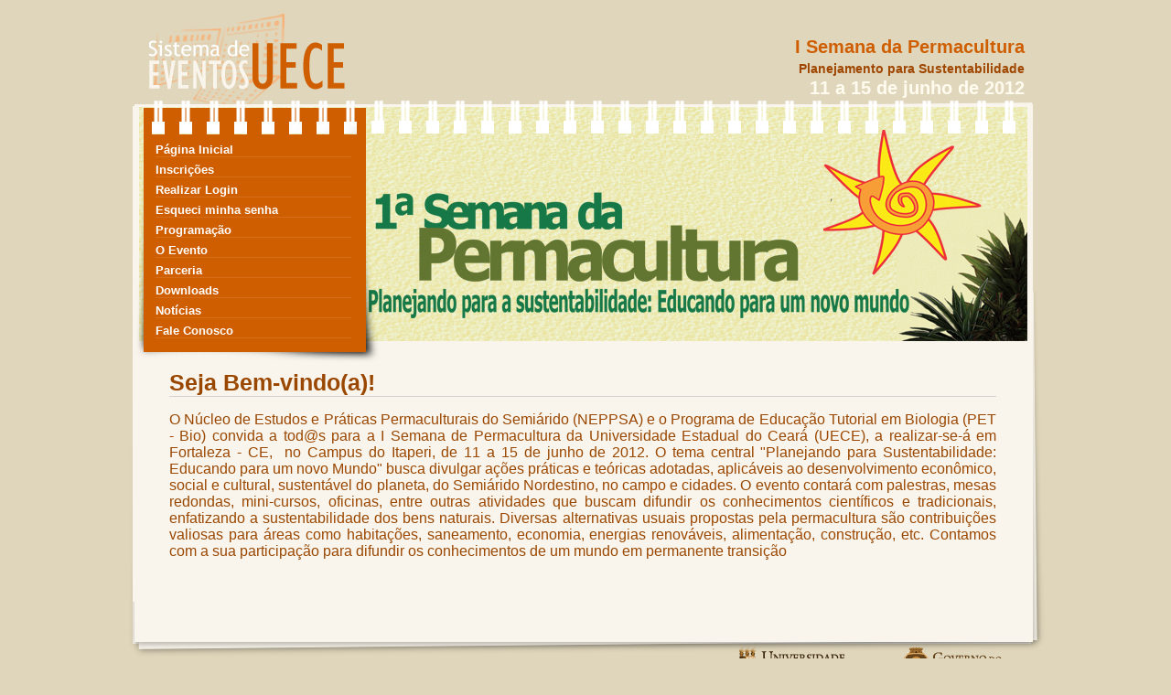

--- FILE ---
content_type: text/html;charset=utf-8
request_url: https://eventos.uece.br/siseventos/processaEvento/evento/exibeDetalhes.jsf;jsessionid=19B48065AD1096BAE86B7E598D3E2248?area=indexEvento&id=38&contexto=permacultura
body_size: 72575
content:
<?xml version="1.0" encoding="utf-8" ?>
<!DOCTYPE html PUBLIC "-//W3C//DTD XHTML 1.0 Transitional//EN" "http://www.w3.org/TR/xhtml1/DTD/xhtml1-transitional.dtd" >
<html xmlns="http://www.w3.org/1999/xhtml">

    <!-- Não retirar o contentType por conta do Recaptcha da Google, que não funciona sem 
            esse atributo no Chrome e no Safari -->

        <head>
            <title>I Semana da Permacultura - Sistema de Gerenciamento de Eventos da UECE</title>

            <link class="component" href="/siseventos/a4j/s/3_3_1.GAorg/richfaces/renderkit/html/css/basic_both.xcss/DATB/eAGbo7-tNnT5DGkAEXoDrg__.jsf;jsessionid=29D9744FD68208B2CEC64F178A85B455" rel="stylesheet" type="text/css" /><link class="component" href="/siseventos/a4j/s/3_3_1.GAorg/richfaces/renderkit/html/css/extended_both.xcss/DATB/eAGbo7-tNnT5DGkAEXoDrg__.jsf;jsessionid=29D9744FD68208B2CEC64F178A85B455" media="rich-extended-skinning" rel="stylesheet" type="text/css" /><link class="component" href="/siseventos/a4j/g/3_3_1.GAorg/richfaces/renderkit/html/css/msg.css.jsf" rel="stylesheet" type="text/css" /><link class="component" href="/siseventos/a4j/g/3_3_1.GAorg/richfaces/renderkit/html/css/msgs.css.jsf" rel="stylesheet" type="text/css" /><script type="text/javascript">window.RICH_FACES_EXTENDED_SKINNING_ON=true;</script><script src="/siseventos/a4j/g/3_3_1.GAorg/richfaces/renderkit/html/scripts/skinning.js.jsf" type="text/javascript"></script><meta http-equiv="Content-Type" content="text/html; charset=utf-8" />
            <meta name="google-translate-customization" content="2381e213f8597d2c-6a3cd572cd202992-gda3a58f7ebd3e28a-b" />
            <link href="/siseventos/styles/estilo_evento.css" rel="stylesheet" type="text/css" />
            <!--[if IE 8]>
            <link href="/siseventos/styles/ie_hack8.css" rel="stylesheet" type="text/css" />
            <![endif]-->

            <!--[if IE 7]>
            <link href="/siseventos/styles/ie_hack7.css" rel="stylesheet" type="text/css" />
            <![endif]-->
            <link href="/siseventos/styles/estilolaranja.css" rel="stylesheet" type="text/css" />
        </head>

        <body>
            <!-- Corpo da página que será carregada -->
            <div id="content-box"><div id="_viewRoot:status"><div id="_viewRoot:status.start" style="                             width: 33%;                             heigth: 150px;                             position:absolute;                             border: 1px solid #ff0000;                             background-color: #F0DC82;                              padding: 10px;                             text-align: center;                             left: 33%;                             top: 200px;; display: none">Em progresso. Aguarde....</div><div id="_viewRoot:status.stop" style=""></div></div>

                <div id="geral">
                    <div class="topo">
                        <!-- não mude as linhas abaixo --> 
                        <!-- COMEÇO --> 
                        <h2>I Semana da Permacultura</h2>
                        <h3>Planejamento para Sustentabilidade</h3>
                        <h4>11 a 15 de junho de 2012</h4>
                        <!-- FIM -->
                        <a href="/siseventos">
                            <div class="logo">
                                <h1 style="display:none">Sistemas de Eventos - UECE</h1>
                            </div>
                        </a>
                    </div>
                    <div style="clear:both"></div>

                    <div class="conteudo">
                        <div class="aro"></div>     				

                        <!-- MENU -->
                <div class="menu">
<form id="j_id12" name="j_id12" method="post" action="/siseventos/evento/indexEvento.jsf;jsessionid=29D9744FD68208B2CEC64F178A85B455" enctype="application/x-www-form-urlencoded">
<input type="hidden" name="j_id12" value="j_id12" />
<a href="/siseventos/processaEvento/evento/exibeDetalhes.jsf;jsessionid=29D9744FD68208B2CEC64F178A85B455?area=indexEvento&amp;id=38&amp;contexto=permacultura" id="j_id12:j_id13">P&aacute;gina Inicial</a><a href="/siseventos/processaEvento/evento/exibePaginaInscricao.jsf;jsessionid=29D9744FD68208B2CEC64F178A85B455?area=detalhesInscricao&amp;id=38&amp;contexto=permacultura" id="j_id12:j_id16">Inscri&ccedil;&otilde;es</a><a href="/siseventos/processaEvento/evento/exibeLoginEvento.jsf;jsessionid=29D9744FD68208B2CEC64F178A85B455?id=38&amp;contexto=permacultura" id="j_id12:j_id19">Realizar Login</a><a href="/siseventos/processaEvento/evento/exibePaginaEsqueciSenha.jsf;jsessionid=29D9744FD68208B2CEC64F178A85B455?id=38&amp;contexto=permacultura" id="j_id12:j_id21">Esqueci minha senha</a><a href="/siseventos/processaEvento/evento/exibeDetalhes.jsf;jsessionid=29D9744FD68208B2CEC64F178A85B455?area=programacaoEvento&amp;id=38&amp;contexto=permacultura" id="j_id12:j_id23">Programa&ccedil;&atilde;o</a><a href="/siseventos/processaEvento/evento/exibeDetalhes.jsf;jsessionid=29D9744FD68208B2CEC64F178A85B455?area=detalhesEvento&amp;id=38&amp;contexto=permacultura" id="j_id12:j_id26">O Evento</a><a href="/siseventos/processaEvento/evento/exibeDetalhes.jsf;jsessionid=29D9744FD68208B2CEC64F178A85B455?area=parceriaEvento&amp;id=38&amp;contexto=permacultura" id="j_id12:j_id29">Parceria</a><a href="/siseventos/processaEvento/evento/exibeDocumentosEvento.jsf;jsessionid=29D9744FD68208B2CEC64F178A85B455?id=38&amp;contexto=permacultura" id="j_id12:j_id32">Downloads</a><a href="/siseventos/processaEvento/evento/exibeNoticiasEvento.jsf;jsessionid=29D9744FD68208B2CEC64F178A85B455?id=38&amp;contexto=permacultura" id="j_id12:j_id34">Not&iacute;cias</a><a href="/siseventos/processaEvento/evento/exibeFaleConosco.jsf;jsessionid=29D9744FD68208B2CEC64F178A85B455?id=38&amp;contexto=permacultura" id="j_id12:j_id38">Fale Conosco</a><input type="hidden" name="javax.faces.ViewState" id="javax.faces.ViewState" value="Ua8ssISwJ+zcDS6hVD6hZ1232iaEUBfQWT0CnVItbrY3blULZ1/8KKqftCSZqgGMSwzeP20T0VK0TSQCVzktFjSWnOREjcsz29rb4kxaM/7zWq/xKlXasId/e585ktEpIi74yd20drqQxbfP9kDhzUKZUAOiGKorOmuhRQY1Qx3RyngBmjZy/toUVMSzTZEadHqrSD8lW2bvfu4DvSfm6XOyEcoNDl3J5Hme93MarHxG+11clsJh1EjYDtLIPhKSnnEm5MBLEYQsmBYuANiVi5UgA+XFD6x0jgChZB/[base64]/w5z93V+Ur2fPrS7zyxHgOd2YIaKGh8rDzUGx0T4GLlM5+hwAZ1prlfetKzmiLF6PKSxj9ieL9fuHgkBg9luneBmFRF5zStgw+5uLjR3hZmNOe0a+OFEcVMTClDP+wrRnweUOTz5Joqe+OlhEg96DwizkQsSoKoBiyvG0iiXO+vZ6lmCEBrvKzIomaMa/D8F9jiiG2MGv2eoAizY/oz1Is5OeovFV2AejKoRrItPsv1qz11X0a9pMAWQBbws4hVpspRKqI1LdqH/ea1/Q4ggBFmnlTccq+7gVKFBoSoeHHqJ1OROfCMw4sDjAIQ5L6l7NSKUBN0Scd5DFPw6nZjPJuB7kaWn6g8WEMdv98fjaA9IPpBj6HpTMhNvWAV4/n1fRv3Q71+wnIqyc5WtyAbTaHaRIR7wP6XWyE9H3qXXOpCSWPlVdz0TDFpu4EjkbfL7YdVCeTMvkDM+5X/vQtcAULFd/+RI0J/3do6LpdJb4+OSLmDkifXWe2HByyXof2orYBGyrVLyRPOs/4r/Q4TXZ29JQ7wtnHJxvhh0VLE2ar67oNxqDaiex4VHz8hODOKteYg0sVsSfdR16PMWl2LwdD0v8v/M2wE7dzYCajgBNvTdEXgWhj/[base64]/R/zzJ0mf3JsAOFmHd88F4VUYz9fta0tfz+I5Ia2BNnvg6bPN3fI64dQiXwAgs9Fd0A82agTFgByfh15PRIB73XV7CGiD7huwQlgO/R92uG4pld/iwPrpq4Q+tMqEYFkfJFNrVtyxqJp/yMZZ3LVj6oFAgd3lkJ5SDpONVvYt7JKzLbKf259Vo1MNZn78yw8QgAPmXwYY6+GTApSyTH0+bjO6/[base64]/v0771fRHBwdHNUSYnGIGs65rKVkMv9W59qaCqA49JZ+ouGIcUtGrF+pSCOCdMWXr5qMCtVfV41fgXffyTHh/9DkBt3M0lYaoCNkyavnvJlbSc670VmS3jxmVSE8EcnbnOu8hQawlhFDoFClcscTzBQdMbXnXHOJQNktMvi80zPR0cVV+L08b2ipaLNu3VT5r7ErxwjqtS26IvavJSlwCAlcHCb1NAMd0BM7wbbbmIOWCEs9LDRtOgOVk5HIuMVN/bNpwakW8eHQQ2ohL5E1oh/vle0pTawgUYK9WE8v4++aIWkzlZoDZvVv+qmTxSMKFPZKYNL43ERoom0yUX50ESGLZCVYKdF25tuHtnJ3PFx1W/SBWOKZOJS82xWaLBW5GiUyTtxiiP0kB+SvwXd+BjyPlDhFQghgalHEaWafZFFg7QmK4SUM85vOXIHXnpPEnxScRucsgk/bGZf8qvr0vYmyLH8XtGsK1pvbyd3Rfj3SsiOOY0H0JZAuOrD6OMqe5Yk6wojHmFvV7+SJFzwcyZMBek7Cycm/iLtzyQixhKc46Gv950faKFOOp3Zr7viUq19ZFDf0jchvreDVikXGUSP/mrMsfc39V2QBVdHFbIFiLezO7sGJzs78Y3nr1ZyOay969HdH182NLfvjOsmIOgu3YeszHqD4XN7tkILHdFb5Jqkbqsw0zly/u6qyR/OjsOKVB0Lo6pSdn8dgVCIhN0XiKIOhBYsTnzEI/0S+qd5jqsKkwLNn0C9kLRATRr04O+jVL9C7kTFD8j1q/Z/9RVvydsQbSb45Q8Jpr7amJiwTxRpq5c1B52PU/PvsnninoTQxp+jfZk7rRVYwMVnda5nqkubKSHYX0aCQmBt9Rn/uBbNrhlVqQH6+rxBKYnapfhEj9sYcz5MQ69qMyv5EoowwV788tXGzVsuVx7P8QVAgihgNObHxy9ut07L88hUBvHHjNl9vK72+0kWEWqSBuJostp2zyYNaDEUJALSHgnoIrkiYNR2XNuO9mHdyWL2uQDu0R7DFzNJtt/dkXn5I9GoFTSpp0ty0jvKVSM4Rj1k7j15TqxR1HTYFxR/[base64]/JKjoLYUEEch70UJY46pXq9A6SVIGhGDbGC5V8x5YTw0QBA2BjB7e8+SrZNUNhPECido1Csq4hkY48PlLHTJl+PVLqXR7r5es58YS2p6Cg0R18Y9KxE/Xc4SQlD69MvIm6Wsoj4CtOAIw1A/JdnJ7ZHBn7h4/Pv0LoNrKV6XQEFlCRvknlfPqIF6bHLdHykAwcvoAHwdILchrPbyHf3qwsJgXoPjD39Q+ZbLgUMTEUeodAqljz24/SKDB65yNV/rTzEJ6GIjRRJa08uOMiQMSoFSLYB2qCSW1ZURAn6lKOzTVzV/oPh6oVDpVpSRVHjztB27nOCxEBATVls/3ZIVAuiKPQanVSKHVNFJGeaibKyKwozE+0lkXFWgo5tgNxLlwtrGGWTw5JBrn3ryzS7ZJVLptW3b96zk9EuM5jGZMBLhlbrToBpryGTJxRdNNehgT9l+jD2l9rDWotkT/oXCE84/wbQVYc/VZ6ifgrvZsgsQOwT8Ac9QR9wEISImB/YsyS7TlJgy34PXaO/WNZC5JS938EKPqroQnna6CFElGx50UhRQgx4cVFXQSecDJc2VX6/MId2a1aWhdPuTiDby/sEAqmb0wgc8rRmXVdTCYNm5O7N3U7i87P4LSpi9cdqOu5XWuuxjXVxHqlb98PpnOu3mTKWMXYgi4g2zCmrgYgH6tuwDKhqUCwjI3KmqBEWsUOKqd04nf6hW79rOdfh9XDFa8e+0fYfNfvJ5V+p1iR/FEq7D4/SfGXmN32f1p74sMq/8GspjjCVKefLG3pW8IrFlk7fk/S6mMZ/wHBk7nQbrHmFwsUOmD5QAXGV9RVhDopXjt8esQ7yLhlyUtMkLMBTF0evvcWqj4YNI/vebulgwytDDfElUzvP9rBZpOjApyUzOhVsFiU7zocY1BBNt168ngkLlrxD7Di1gHYn0yP8kd9m4lcMCyho7eb9HiRZGLJlFyGTeD2xH/XY3e+ZocAEHMFgjK1NnAZ0mkXeHkACfwCV0dd7amibuKukE4BuGxRFhvvET/B8DyzG8MO7BJLRGiClTFJ79zmsEeeY5STxQulegIqYSZ2GUKwjH2+FnBR9quqonA/MJfN+JsfQ/3F11mceQNZN6kPodm33tC9IXow5r/QAwjZjS2OzFAtMgO3avswINbQnno0AXVA4Zp9Ji6v1l+DdUHERdw6CG8zF6leJ559UUQyfbKCVUIvF9KK63eZCEyGYb6v7AcL+ZhtL/cbqBv2TE5xw5OTIXebpgYypz8qnHol7hVIPHQib/jtng1vsu2Xl9l2Grym5G2UdohjizwTcPAdfjmnvY4irlpSTItps5EFvpSMb6WGbdk+s1Huj09LaLLaE0jsYywqgs5ZeJchA7xwxc9cxEZTgW5EykMiiyVcuCdrm9uxt9Gy70+SlpFsaBYItA/J5HA1NSRlzDSMMa2polvmDwnopxA+ZFLDBPESkJuwRWPZAuGXzc9M2zJM/m7KKUtLLsjWWaKt39g/4ZKK/l8VQKAYBb+3MBukbW/X0tDVq0O7LWLpC4EcznZtKkDy0lKhn5VkqELO2DX67AQaDt7JG3Bl9JB6sMl1cZPGyH6y9vmThZFob6mgB2vm2rGjkBesZG3+IPKobgNs/mQfzfQpBoZsBj7UTFbN54KmlCtb27Si4780b9sqM60hXgAHV4vwI24BuSG13d0yJX/yj+wUiJuU024tR757j58jZPwxW4QpSfoeDXfzXcaCvzPzdNgk5704vhWGFcJ9iZUh4SfB8qkDXR85i2vSbMR9+iJ//AxUjxrM4vpDP2RciCQXry4aI+xAkxVqtkjUaSpvtWZCpecWVdTdslToBu60jsZfCn+EazVB6RJ+1LzBiDzwBgc0btZ8cL2swszYadp9U/4GlDtjKsSLpHDClxqwuiuQ4/z1r8sTyoCng3lY2VD8KfJUkAdFRSe1MDbA6lGMsbhV0ZygQ/Mi8l13msapGnbyHGrEsW+gsGtl8J3VZKm+POl0CXgSSNDRyMct4dqq0vxxG3FejR2WlZGBLFWAhtrRvbFwlwOKg8d8in5onEK/VZoUb79N+L2gxG7qhlld+opZshoppRNs/[base64]/SNkRjo0u4SoijUw/kUt/qIFL044SV/X+4H1HCRUxjbjAGJYyHz8YQYiGjqsMUJa2Hi2DBJe6taJIncmxVSWa7Nz2e303tbnB2g0jgNZTFfY/yYi+XWOas7UOBLG55xkwuThpcmbDJISE33myEQccbgVSNY7Xauz7JcJqtCzrf7pwXZMklCUiEnL/VBE0gosJJ3JtedARO7zm6S9Tp3/8ffiUKUG2kmYPXiO+NXFuWDaGvjuO+jqn9NRq6m95LfBiJNND6+p3CAUVhHUkZApPl+UsNyQILoZsjRIy2CiPV5EFqKeVHff3ey/qcKd/Hbv1NHXgKaXWD/KVyMRqAPRpv9Hrxqv3zY/HUP3p6SmwDSeFXsIIRDHvbdwsWBdjuO36Ov5fiJ1c/4WjLCIqTOzYpN5v2m1BiYuqB2ae5M/YR2/A9jXuc8t18BpXIaVbJSiHbcju6M8SsznBgAEUI1E4luO6mv2iiG5kefDeN/lJnl8HVDcNVIaLHohwGuFXWZMGrcwAwUXUr1gPdJG5i3cPe9HlQAeS7BXusN+d/sqm7RZMiUQc2HRupqXWRFr0nex8/GrAN5xi4kHFh+DJL2Wo2OI+ugxBAiCGVSXo2Imo2l1t9DpMLhUmjku7WeR5m1xG6kwsX3ynfVL91qQgoF0ZL3VXhbO34mH/e0KZoTBr2e2WioPdpJI+ePply8SFchtsxaskOw2+6ilZ/hYHi4XCtDnWFeKdkHDTfJ867C2/vD3ItyudlSh7cwk0KqGIhqDEKrq+tGM182/zruT2OLblxwOUVsqJfFwol7iADMdHoBpTe3FV0wL93MXtrU3F7ih/zM22AwZat6o3L0h60WNef1J3hMa73JdoHS22tMNsecfADGF9s+MsUysT5MJa/iIvtYm1z0LacOzTJMDkUcYcZwFv9c5gRPyCHWa+A0+YBcAbjS3AS1X9Vy29Q1s5D2t5VaCdoDbKUM1fL0zgDVsXMfTKJo9jreQUcLcUH1oxWibfN0fXmK0vOfy5lkoxu4CSp/mXKTT8FAImx8rDuefbjjihWKNF8oI+mPQzNfoUJe9BGMM/RMZl7pkk2WgO7P5StdnF21g6Bk3L53+72jTdyg6Uuv//yGK4m+ljtTvmOlcickpiZvhCOl8CxNIJVrugzDNyqEMXglAPAstZAV3kNL2sTagSQ7ssBagJ1oPrMW30c9qYOr8rQgYCIp7Kpm2OTTyfTpqf674+P0/dXyOLxSKHIj6LoSZbkrgFTJ9JV06cckYyahkcXCY5BsfkXszsp6s4ht4amgOwKuE+qe77BRKOpWfqabfs7GlSyJs0nfNXBQjaJ+yfl9jzK2jbEk4hAg27W0EvOmZAAOZmYN27fOJPLtmyO+nLL7u1401ILySQYxI9XVvyJXwG0znqzAPPnr/tTiBSV7qNFag8WcdUT95Np4Sn/Bh7ReZSit9REtm8rSX7DEvq89PRomt8A5Fpd2kuZF2Wr/58tLFcFcBQo1no71lRQAKlLlnrR97JTHV0+jAsh9wOaUIv4UkMmyvJC337uzPMzeu3gnwG38C95apkGOY+bDIOkbmDvpBOdEmXLnqgw5mPxr5WW9PZRiYkgaVLX9P18wp6HNxqq5Cge/LSc5RS29vuBEqr4Dwj4aOc84NF1S4JTcfnmq8quxIAt8rhSvJXr3yF8arXQDufvMOGOoREUP/ebVqLIWdVboYr4TCXFelBLZ8ujkBPC/SmQnBYom+sOG6D1I+cJ0WM3T/hknPZ+8orUctRp4XOz1vZHK1QExYyhbcGyHmvLWEiAxj2Yugiu/jX6TWD8V4ucYmSd8RT+kxIpvZtuCu53U0sC4Gk5b8eR1mYVnAd6xle+X8xAlC0E2STJWBEun8ruVzQU6VJ0i4pH5SJL0I8j27XU3nMGZ5ZdYcAnO2YFwdBWAyyXOb5eeLVQcPVSRpU0Pv11CiVfB/RxlP0AMepLwK0n2hHC4QeXfYG14eW31YXOlkhY7gPb3WwS65nTtI7r0Cg9DWGZA6fdvpVD82dDCm4VDp74hZ2Rt8FRkUgE1vFP9V+dzn8pQzMjUmxEebCRphCEEfc0U2rQb2g6JaYNkZG/MazSRVKVbySjscN5cSU8lwNVKufxwbzRhFO++OzL1gcd3LTwlyJD3DLc5lm5WxpBCUa92IXje/8ozU7yUqO9Knk6mCPZYsta++j7LIyCQcOIQV83U4QAOLznpnsA7BG9m6M/[base64]/GgP430jzrTbWfUPipHqKde4EZpaWls14vjH9AX5NmAIoK5SCG4ZP6XktU3ncZUHkE6FzcnGzOHAAq9c/mc3kMWEDVOXOYY/O1C2q5oE35f1QFsd99T2HLYSCUWAsQWFwsl+5Gx8GCb0d+Dt2fGT0nXHnzqGuMJonHBJJPtok8B3O93AlWbcrad2sDf6fohJhKDDD1BE+ieJdDd72x3RiUtqbEKTyMd2gOgfMtJA/6qPaN/qhzoIWT2hlgSPG9EVRqMBtsLsTjJ4CLoNmIVchQM2YTM4tvl5z3V3/5EYFrjsez4e529/vkdy+OMPMLd/9ZIMuxflF/2hAtwzBFn8QtB/103PkYcF1tCWg/+uN+sBCFv3VYJC/AXiVEifsiGj3rOKac1jjkgCYDMKukhDYWuT9xfXG0uQdDmYc8xTYqIYDbqQKQPCqkJWitO88PCbs7EnghMkY91gO+FTJqNzHb69LlEbQe0tkH+IeQZ+xbaVHRzkDfJWL6b/h5vt6L4aTDG+6DdblpdxTiGXCZ9M6hck2hENsruLQZ46s8XVswaujAUpHeoyEfA5T8DcHI6TdBQNVko1F2HraEt5vmf9UqjJ/1A1TI+KX9LKOLsXDsFhGCRe33YygW77Y4hNh88DPEAeJOWaBzY48jYoRiitRsRmJt1Ee/BLb2tl1pZfUzKMlvDE1x48rZc62kCmrnA3tyUSrSsJC1BEF6FXdjzJcaqOnv/OjO/uBq84fLCKPw8tBv32JY52at9d0X+LtEfnqqBbPN/c2yZU/nYau3XupgGKkazR70tiUDmAVtyZ9oTQyuAQ+J2DmQYRocUgp7RJjlDKRzFXmqE5eb+znauUhfs4tG+TxdYfOJjle84fw+Cp6pgS80/[base64]/wZHaHBBX7tQJvKgEGJ5TWboJOiRex5WNnBfuAAAjQ71MWznko5oVx8fI6eQNXt5Gz0oaDvJ2rBjooIURl/VB6mVF8hYXSZJYRk7FQ0M1KeSXvDxNxu3vEIG3s2sjnaxg5ZDVLWOrk/cfgaqYcFkV4k2TiU87WpZSdH2/XNMFhtdQVO/jcrfLFk6XU54ypHkZQGR5IHJRQN+UmpgwFwisjQp8pt4qm84UKNe0UD6lSfqg+VO6YuteDJSrdu1QgF9PvdWG40jNkZYvFjwUhEDApRsFUjh3QK6YfrYYUdALliIHqGcND7X7E4qJLgFRJYpinjbLkIADJQJ6cI9qLxsUzc4SHg/1uFwlmVpa6F8LEqgF6jj0R19ifN1+P9hzlOtLu/R+Qslu7M/JnT/B11nUnKvIB9Z4uFayA+q4NbDB+ATwro7xl3MEtz/yBO+K8vWzHgQHHTWc9cIQy3dJ7Eutrb0RyHgmONZNUnZLBHNxNewyQDJYHAw/5uW4KzNlEooLx4LOdmqnmpNIGacCXvyClfObiU4FSH12vbJkV+bRhTOlXykGNzZzDV0OjZTDxNkrAbfpea4RrS1Xyzyt1mtKVuOzgzS+4A7I4bWS02KUQIqnJ3aEl+uTa3NNmWOi/dn2QsdXZtR3InybwVN4PN/3box2LTFZL7zSyx2v/xCix0p5zMGbjSmhq7N6FrRmRzrrjd/MRS/HWTZ7TYvIB+RiRjDRldE1oBQ+FBSSJN2jA/5+MqDG3vde1NNV2zgFGIhmhYv5SRJVL8U27T9dbjBIHSCo01kvzNp6ht894OZynMKd79Y87BWEtzcI2wuLNVs9MojLZ3JRAaaVIrxJKZkB4LLa8MNeYnqHW12GcLfI3DKYkI6uXej2yo2y4G7Vt1zRoWqto6EfQALuPrn6Ntt0fFuzzOp+6pkManhX3F2j/ohXee0lbDHN3OOoKaxCuUZ4rv17hRMi2fe743NeryDTq73yVrOzd9h8Hj/[base64]/hqkbWtISbr6Q6GhVokLuxm0H6KZVeQF6cWFdiIqbTHGUvYDaxha7T8hk2Wvz0ZGXyN8P4sC7GL+Ri00uYoxBweeabLqlP3EuGXKe1xswsoe6T+2A4+T7juBS/vd57V8E25i4z5vdVfECN06jvs3QaPGoDJ48G73dLCGm214dEy4rnZKJ/QMpkO/SlO2TB96wobD2jWQ3UbJTJjCLyvi71EsFd7U7dQLzSI7JZcqpkPuxyeYaH3fDhUB4ICZutvxQ2bN/PAgWucboRY9weH59CRK6wG++qTB7njjLya/6gydlfUaJ9b0LlALREK4JKOLkiXa3zoxLD/vrbqng5yPHMblxTMAZZFfKr37Ickkw261txw0HwE8uFdTN79kYBNhglXXYwCctDayjZilHqWeiVap/lEsbsLHFThPUALlOTC7KKxDmKQ6iHeCHRuepWTWRT24nKZNkMgbpvlMmy/+E6iKKvx+mYgmcJ0ayMwGK2A+Kb0FH9JxGL6iPzBT97iWVbrwxzhkomysAs5zB5JrKJFRUon256lcrMyDYm9e091kYvIa5I/tW3fdqCHb1ndZgldeFDtyiQj9sntJ2aGUmRX0PG6bfXPwaktPGaK4gQ/0UjvkVEPk9kbVInV9dXEbqFtUOuFdPR2fre9fRO7X56AtQQTnh6lbQHbYTtEKgviny8aq3Z/9sU+5TPYEn9uq2gtafyG8a/thvf/cxEUmYNDhZinfwY4W0DsR0/4KSFH1La84ImgKXaOoTlqCO9Q2spnPGSzVVDCJCWHpqWmJnnMFil+cYdnpB5baRMh6Yy9IIUMy/C3247EsvKyo9X4kDNR+1+Xm7lPxkRO999RlfP7FN7absAN5T6gsPL/g6NdUWpfQfODcq/+X7dMkAhSwIi53dHY3vY/o94NiO3DadwgA/xYGt91wwx1Nqlj/aMgTzyhvAKMnscNEN2hpX4h7JyJJ4vO7Sv91ESRTMftNZ3FRshnPq2NjN0AOeoWpyr7mcQ03lNAySCDKpqs5bS2/SM6cdWrnkEzJylFb+3qn7bRLgLM/bzlHrVq21lY0C4Cy6MLPuC9FU6h9ZAWTarpUnDHJHZ0bUPQNTVP98tKRRHZjmWTGcHJ0iw6z2FwafOOm1WSB02k2Hsj/B87MxLYr14trhtaVm0hNcU28MaLmxXWcnZGmaZFitMPK7B9Wom6U2+5JfqwdzQY/FbbUjqjXSgfNlmeJGfySQHQ14+dFjNpj+e4HySHMg1OlRO+3el5IApIzI617/EuhHHoqL1Y5dQEi4pn/IZF3Oke6XuSprzFbVKVU2ydrxNl2c3rciNqRyNTIRb9qtHD+S8QeC5zD70rMZ3SF8zQDjLhTDattT+eDz/pm/LvrvigCtEGYUjsIieWC4sBqZ2YOh4ZRg5beWEbNoWx1Bo+uiB/CDNOpMWCGRVav5sCLTHKEpnzgjPlfK4GkuPMjAkbsUVlBLLkWQVZ+v015pmqbbE4saoGje7pmztx/hJQrF04yGid/rXz346btxp/8H6EiqGtk/[base64]/WZZLi4y1JerGs77AZ7xJQrEvFh3OstUSUORZSrAJc1mFifcQIAHz9i/gzQUJW0EoeJinQterEoVeMiikglzQr/VgBvO+W7Vw5zeyxX7W6XRLO3ovBlIZhC0qG0ZyfbcHm2fJz+bwuamV0N48pHh/bwHbXwyrSIM+d//adw8qJ4/H8oe4wMoXjSUvWlA9PR3wN4oMk0KE4QidKrQMVixvlItkHg8y09ahwnmEvzJvLcraAqVIMV0KrlrsvHz23uhSWFmitI118QA45XACYF4H0S0WiNzr6WXU+so9dQ1DciwwRik6hqPpKediYAo836CpxRt/SArsGtee3ZNvCDvZGZmg62PqO8m4PsZupEPG8xJ3XVl0CJ7mRAAcYDZ5vJxez5F5z8Sv4DNHRrsWzkZUv5AR1csITd1PFZYFghnAxg6VwAQOrkZNSqhweC6/KffT4DS/BZHg3Lwdxw7jAwFS9PC5V07HC6MmCnJWBfLshyLpTH9hB10mLMCBDe3CnM1rL5tCSQl9qvR9LmLBwytkScIaC5axe5Lg+Np4HMtdq4Kimg+Y+A/diIJ0D4qwxflqSlo1OJnupiKiDXmXdCV0wYlUDhCQap9VWWElYQ4PUNC6mfyRXmH5Bglzf1scq5DDSFSS1FM/VO9VLYd/j4YuGhW6Ppa4LYbH92EfN8TwLwavn0k2hWyUG0WhB/[base64]/VLhSufnBNHRg6LjjjgfFnXcpbgcs0CUbhmV/vCQBbuffa1FilUSkAZxb3Aewv3JfWwGP59rEnlT9XahsApqel48VD6MJ7SB1cio0dsYPJFyGn1J7udrAj3GxHE6AtnQ0jwg3SpB13I13iGA+xWEDduonqiRJ7yk3rEmJUYAhQ+YnMm+DuXTRUT1eGMmCs5bstlfW2WpeqmEij97E20VE/9szolAabuHiVgD+/5QMRTcMfYCN7ZOqw4sdih5wveilajmc8P5dU9G+N+iWgrOzc9300/qRT7CGvoR9iSfpf8+DcWMh7DG0krO14d9ywV1kX2G33WpB4rg8a4kA5L9awM4LZXl3bj5iz774+wTjmJe/Yg36Chskkkp0MrVJOx0XZ69OhUchaEtSPvC2OquNLoUUmDBfEj9LGTPGHIUd6DpaNS8NY616q191MbKztDrCZiRvJFY3i8/VQXQ+7DS4NlaORERjSYGm20LBAGE663c0OVG+oMl8QhgBSOBs0ntDEkbWLgVx4dg+eOY70vh+tmTd6Oj63lQqK4BExOuNCl4aawoxhc3qpton5ORYZpXEdE/5OB7I8Goq8XcsrK2eIpHs9jk9dt7bvY9KvQqd6Th0aIaavz1NxP10dwDgelVcq0B3+4yiifuZ2OGCQHWZD0phJhxEAvKyvVpTkySLXltyQ1ST865So1R6VHlTEwyBz81B2xIWNB/kE8ILnLy5LFVLfhU71+HENxTtUg6PuOaBFjc0Bdba4uYhxOy1EnhMkUS3XqXc5PiV0YMnWZekFX42sK6K2Mt62TMMGZsjfqzqVvisf23Q11vorB/1gd/CfyRwyhY/PlHaRsold8MLVZdiMkjeIXJcZOuUk1PkxTABwX0ZGQKdLNEAl2hj0h9NtbNyBpimLkDneFklBOlsxi4Nqjnt7b6UBNJz0vffBv2cGNNMvuvhl5PZ/GeFnrj5S5Nmyrbj9YnNoY2TQVxmVPak28kdqs5hBLX5EgADBDfnd3tqULk4pJx/iqxCQtAGtGDR5bss8e02QXaMtNLbb05n+UNoexPoqHmNcI6/li86wC4AtOODPnrm/5sJE/aTXrPAAvoyhjzdpUBIwdEtyyfsjBffn4y15vRVWeayWu1QA7NWs6zbQDOMpuDJ6FGnJaINHyCaJwrI9ATUydNOpgFnGH8kcsVH1zXOG17j1OZs6s1BreQ0cfnI6iXrP/cSLensfVypCeP+kffdFm4vilOWAPcIopa/hxIuV756uBHFzyChrOvpQjEW4OSxv7yrZuhwzrlUbwb0v2TZFojFxlZJ3BRJB2B8RWZF/NGT79AJrw9U9k9/K5rBxlWU5eAYScsiLGKGil8bAz3nQ4LL0ZHAQUGPMANiEJnVqVQjjebo47oZEtkrLZgMTWXWjQSiclPn+cJ2qECgyzU8dRYlnxxD8/MYNsgvNA/0cdfNVFbESot1mXLE6ZPSYhWeGkzGdiM2UKJd8X7PCCo0xh/+Ew6YHX7X8EjAN7DolBuoKvU2JO7yon+kzvCU1u5IN1HvL4R8E5S/NZMvHvV656cKuo6+eoiDCyHcsQ2w3PMFkBd8RCx7x5iIdw5ab6RRtmpsweldChSbRCbA0XxG9bOqakwRtJoldgk7cHVxjg6Y9hq+HyCGu+MxICJOP7Bnd18nb4ewPQuCK3hBf/z8yDBtu8mj9LCeQVbhwIP5a3GWlKlcVSEJSh8xao6tXzkAh3R285lUKU2mfGsG5F9m7e5gbjoIPKaRmNhLDqFrc+01jvxoWA9Eej+GRzCNeiYS/o6LiGycESGjcegydXItluPMIQgBmSU0z5Pd70/8syGv3s5iRfMK7w6Bvi489OSd/83eAuLp3/PB62s5Htx+r24Rj1po4RNo0pwHNxCVuCr4gH2+T4ayT5emlLUAHVAf5v/r8dpraqP9wBAxi9blTssMkdhiotEfTk3Hg0vzUPfyXcsV43haM212XOjg6MKksiDHt5pwJN+XkEGuJnd9G+FJ2U6ttP9P+mL34NMBvDoQWLOZtdc8U34WLOkx3Ssi5XoVh2t/59a8NpUpwYhScld3CdGXCdH4pi8635s1cL5kj76PljalpvKienrFo0O9KXWvZLbx0f6HOGa1lmyBv9cS/+nfshgLt3STxb/N7JFGPyvgo9TfrFnEclsrU1wO+ga9p7vxUv6K2IljAJUYovtVGH8qC00PnkHHx+OExCyPBxeS5uuQPnh7snf6sBVMdfSb7gEpdQK8/MKV6Cb0hsMSQOhaIdc/W/IHxRdsi+9CCnnUphqbEjDuX6dTxXwAH5/Ek4FZxfSJOpppUIB0HdNKJ82zP0uceEOiwp5f5bHu6AEmUOqttYJMG7mqk73W2YzIR19BpSNu01zYNgS+R0MXfaM1+mibxbFCA46KxNev0GZX3ydP2uAl8IL4mU+vsMLAnq0I4V3rA7s/B5o5MCGMQjDlrNcz3NGbXcXqxdnURHeN6dCX0f3HwIi/mj2hLlFT3aaFm3h2/63pVyUZ+7S+Q4kjqUK8uKn9xvdoAqPNXTdxhf4n33ZR66u53oPBOASoEPgWsgAhA5CotJ7+8CF5hHjJHUIr+9xPeFGmgF1dFckiAol71ytIn8ZzDQCj5WbmjvWw0J3VjwCZVhN2j53XVVKrWAoRdScJFEjWBE68/OhUKD/3HwwRkGrW2rwO4WXckUnTQLrkxdFPUdvDAeELv0SxWYW3BKlNG3TVHgDX8joKlTZJN5lG57IEk9ZX4+5TfrMWUW4XfAyJOu3YeyQ6KrkbivnvhCl2o3m1Rxvz1G/Zg84sJNhBodujV87bR00t4gXRrPfaYGdLH0U2IP/ZEa3NDa3S+wk6VpCFMHbahY4aQhRNwCQdXydc7WpgtZaASRNs/0P5Ed1hXFv5+2D2tt+KwyEiw2JZIo5/po5uyG5iocBHWjGszqXHZE/gFuqGyktJQsV1YEnCaiqJXPqCUMKnGjeGbBmWTos62m/ZX8CNnfnvg4aiEqtxibnn1nI9fmNfnjHPu2C3hcKEolTiS7myQuN9VLQTIUTGf/0EdGBl7ixNeTzpivUCDS1K7SWdBMd5DNJgbPvt2DFac9+ANxK1cx0bBURAYZIyzxT2Lt1X5o6WvFfaSvumq9eVW1rPii59p7HXzHUvnekYaNssZ74G4hbKeTjPpZ3LU49eqS7/VaSKA8JqL59UKfBFvmUk7YCwnsH9LenRwdbc/37TIaucpwZMQxSD1NZ+aulH0IKuFYDM8zymqEwcHm6fPr/htnULfMg3ySvjNUtzmX6kO5/K3hIFOUYdBrOPQfKkoV1JtrcfZhg1Li/FscjzO6GwdieGwdf4qwauZcean+vuqzGTd9x5/Ag59kunxCM9HSR8rFg8Xa+JiE4oC67NY1Q7dGBXWw2EXrZaQvUVz3ukaD6dKJXUrRplyNWNg/[base64]/SWLLHs+Ac2Zt9efsBqt5puHru65lspjS33eqJBUO9hgY08XK2QlmYxf/ah8RNovrifZkEu2uzRXTxIsvUqZUo7hwNvYOk0HoqjA6dW7jDPvGkFIse31I3KQPBXgxDmqyfgb8BrGOedLW8hudKTy/Gs9cpaY1L4ChCIvAKKf2nJcrYBUDDMgQqXCpDPbdYA8do43SqLC6PCrihIToP+l/D3FrDadyXSe+SKe2Wv5ztd0mxTURrZCPbM04MtgrdL4QAv3iEufQaElw6PBHEO/7ddrppPYD2uRPnDjG1XiCovWVwxUTxo22Z046vUdhh0NBoxxUahsZLT2X4I9B0HUpLkdpSlZOIrtK9xs3rPvpZ3I/KzgOz0ekGKDIaT1xwOqJAvYcGo9/A+ljXKWTcvoeKKAeSO8UIiCuVWoTIOF/LZyLeVnEEg9qGYEcJqShCPua7qJzy9rzPUEW5BmUgBHjNWygwwq0x6N+dxvFzlQ+lYyWC7/rDWbReQ/JEgL8erc5Qbir93InZoE9GOMQ+TQ7dUB9W4esM3ClDZpX9/JFFas2/a83C0FbOjFsPSRUJ6TF+XI2dBOtNwI48rwj8aoCvqUxFTwdM6RB9HKvp8XiKwa4wZPpEVun9cmta03uImd3LBqifQuHysA8d4pOearKaiXLefD0fyAlaP3sirPSWYVN3OdJCSPCjxMmDCND/ORehEY1kE4wyyK7ZQ+f1Dww7nr2IvBwJ1Wkvcw2L5FOWvqnAkjE2VhrjRCOHWMeN+ntqntTVW2XwsrTd53ZIXoAjYxwe3isZKr3wcmWcRL4DF1QY1DLwu117YYOovYXs+Qu3OaqJWWts55bqSz9b/zDA943S99jv40Y+yB7CZrzWxYRgaygK7RpioDcxfYS/OJvor9s5RaBIiAjH+yU6/7CWIOghnnn6vA0T50CGtSznPlO4f1GpZHvz71pfZaJYVFu/E4s00e4/SO2XmhVu9gdByY6xNpxy05fecqK4+uq2syTnUHFkOu4N8un6tvdwZkr0KX3WxWq9NmsIHXhR8kR+VBlaUapOJUSxOYJeDc8rfhQBSXzuvvlarPDo1t7wPRv0xd0zbztwUnwiU5Qhrm12uy0dxNF+hO8YNL8kbzozbZTVbnJMyrSjVRF5NfSzr4C/n4HGbDK1drsxE/bv3KIf5O2HRZzrQNeX/qNA262jarXv6z9ZDndDnswrM3VrlkmspZobhQr7RwwZ4Dc7crpDWAKOD4sNxIffiYzf07GVHdnsOvzO+zA0PWzvFgC/EQQugwrsO9QvCIpbPoZx9OaJjjactXeplxYcAyB56dvlc8hNA4I/Q12D7lctS6MrxsZ8zS/u/Dh92ig3E3+9sCX77w7oMN6EQrAi7stYgrX3g0AR/3aNUHVNXeyrjKUkZJP6eIZ6FoeNRKsyh60CeXC/0Oy4pl8m16bvf6KoUl6Y9NAQznX3oSkQ9dB2GQ/2xxkEkO4sUseZD1sWs0/PoErRc2boI7KfF+y6TWUxMRYkMhl6gRbH7/0VxHHdzwlKhbF3hg7Vg2JWcBA6e+qKxjZxfpR1guvutCd8hlJRliAb5nCixQsgo9Fv8JY5EykQ+0/[base64]/mX3ZqhDfqrVWlG9qt97ioREzcxsTOG4qblcQ+ABsZ4x6v9rsaqYHQKAnuVsp3IVzooqLIPwMPhq16EkTaEjRiPfzhXf32Mhh+myJJJwZpugBQaF9Cxg0xU/US7vpTsmkmLKkEKecK5+MLqmJ8HvIQs/ubyBw0GrfSIGSUaDWrLeGnE2La0SGv5FZCYyp82DV82HUwXe6EqxLgx/gOhfnh8ROsx9g/[base64]/muiNpYfIovazZZsRIKNfAhB969rEyGG4/[base64]/jA0HEFtOWtd2ArmehJL0ZVKQp7+p387KF1uM9im2UWQAAFtr6flFZ/E4SO7JlghAiWcIR6SoNZ9osBl6PxRaj+gMFkwDjcz+Z9C2BusWYBPs5sTCu0m9lZHRfUIwMcpWUxqAF0MWBbA/KZOfoRHAi6SiVszONNQ8Len2QTFs/33fPjh2UgkhWZj7zoZ5XvDDYWfpwW15noLbMcVCl/Y8BLDYmZV1LhO5EMaJDSq/zEbt2Jylv1D360UASY4CnqOhKRb3tbAeKMAUJ5E5r50IvC6mY8JW2ZWDqSIGDA+F8auGI+hVYzZZ8Uwyh+mzmUGr6CQqmPTo7wSiAFeocUlfzA5E0BBZ0RDRGn9TXGurHIzzLe6xpKkwpIfQsWNaNkckZUin/v67m7LLSpoWDXzfI6M49G9LmkmpsMh94pICKxx3lUV1duKQcwAibsDGpbV7in+6zod0BdooxF+hOvmqQK/Kyk9KIhMsqKDnJmMmqH3m8w1c6QVgSiiC63KW+JmMorn46K3tGma30eTKDm6VLowIZiAdR+dQ/Xu3q18WU56CYIEquqEA8pKw9OVDy16MoIJmm9y+HE53P5IpsBzZdsQjuj3hSxXg/1+Cpw+urPRzFMnevkfN3s4DE+d7moz0vQcz2iqi5Oho62qRqMjXI5iMmPpQddJJ0ABjKRf3jdseJYeaX61FBloBcFQ1dh41eFjF8LiAj4P/C7ZX24aiRnWl6XMaiwGPqk80TEetaawVF7DAPatqdRMOckilpvB4yL6UrHxxAQ01RFIAeBunuGTFOvzjPkWW+jG8e89JQx++Cj7/DwVxx0Eyq7yOWokDRlkJI0qNt/IRwT79XfyQqnHiw5pjusfQojzVAywtXEgto4lmsi9hUz66jZ1YyVSXt8il+lc1apuXbrfwyM23ucj4rFbF6Xcf6iF6GB2oaaFrtnk3eSTuGHWESS2I8ehOfGV7WLGFSnJcV/1MwyxJYwZ6UpQ82WV1xEJ1ssMQvB1TdJhEPs48Uj8jDhbPtuUpoAlVj83rBhZtZXjTOOcG0qDi165hDxtG+qRr94oTieu4UY8O6mh/FlYP1mzzhUJyYM9NG5jFYqjzA95TJYiBsLkH+MywUcR7qM7Q48DsLiVz/bE3+ZPdbKhaES2D/tM71FOzCLB4wfGJ3B+maSue+YY2bseJI96nzeMhpaUmu4Tqn7yAGLauTsemtHnwTpuKrTbhuxBPamA9yska3RJEON9itxSi7cTqzrvH5+MA/176yj2DBp6NLnMHsbziawewWXt4xQhJ3OCc+a80DuSFVboPYRaKO9EuIyATWOTHdgbQ/2NsPChMmJpCt0WgoZnFPwaG+cQtqK7Tv8MpQO7u/LI/zw0FliqPYBfWcxPq4wYGn+6w/9gn6+UzibBba0Pmj6JPXx1VoWg6DK0Hi/N42TC9xeck0eIebFpWmtxdIHmVeVNVlGVwYGnKbXJPh3ZKMOi7DIArozduLP5FUK3wKaSvOzKSDQXZOqKhs8JFsUajEhBaoVW2ZM6biapRPgzBhUxWMgI3YgnoDpZgymFn5T37VtFuEV3UVVEjGSFFpBV509IFOW1P3v585iiMZf58clp8qT/4K29RiksVjtqVah5ROnPOofNMlnifHQQE0/8X0yOoSyjzoDT8xaoBgT7min4bSJ8Fpj0W5MyKmiTTE4iJJCgXPnwwHCMIcD/FsFIMCQ3OzYvB9tB5SBbzp/PNXZXI/iSQZTQSuPEthG5IifAmUCjqdX4aWcChdpX2Om86DTJDVLFXIPjoVhOaTX1ocsmpniK6MxSsDREfeGDg3IaxSFT+ubk2Oh+xfNK3mzOaH2/E0KsgDqzzNJsKxdO8CcnoR8DCThIx2tRhGyz149TaVUedVK/kNSsLoS5mT2wzUq7p86cckn05cU5e1E+eZQGmlik2CsVkg60PLyL1o5UJ7tsRZu/B1/E195nigAPRRHwcU4BTgGGW7I8LTkD/7DKuUS5DN7tVsqtK5/WtEQT/DeD7onpgqcfmDabSFDgeA+DbDs7ZekDcyUdc/6ZSqQ/F9MvLADv6ILWerDxi/hhT663rnMwemeYkCs9GGe777pMmYgoOVMam4ijqfdlCwE6QaiRjBk79E0yPEg25DJiOKvQMKEQTkk8bmHfCz3/yfmE1ZkqI6XLQzhg9SAlZi/qgw8SZkCE4+cye95h9RmXibJ7wrjb/4qM/F+FZ9EIstRT7myP+nx61t53E/gY4ToWCvm6Y42qXckB722VFNuNOU0XF9Bil9iZI1/UZ4BhPgWgzPJKizKZhAr11oi9ps61g1rob5vCeXyhGQtoL8qGyHpe4LocQQZW/7NQOAlG2havJlVA9uSmXEdR5vu3+ro6OqSXz5PHGib8FzW/V8JJ+p+nQZoZA9D7/2IKeC0MfvTx9z4m2SBX9cuAlh9fiLBrG37UiJqDqLRhecRJkQnAefxQVi/mEt7dooLpOQaoph9B010SpqeYeExMtvE6Ix0BiAoIMy6vjFWo2K1juGvFwZwcIe6Jscc1B6bimKeI+TlPe7VQgwPYdSzxGgN+DLYRZmxROEhy7WKIO2aamKyYKZUVZ0pHI/c9hyQGe+E3BjaLMVbAn8ISlWt5C7VJfdsv80nSm2w1XDT1Zh2dpsrx/5uvYlrWbQGle0dP7Bvl76PIEQY6J+DRfp0h5d7XJSWQct6BHQH+648DFFyRKXwkk03CdJalR4RLLDX15rHOsZ5uZvKArNd6ytZU21BAwUrbVVhP/m3w5WsWoZJOu6t9CkFI4hcdeJjigzyYsrMGoITmCI/YdOpXGH0k9gqGnLWg7kpvw8awcOJqXwWSZiGTZqi12zjxopHhLFJzU84NDsFkeq5I9/R3FwQMA1Xtn1eutQNS+61i54AkmC2INBtiYZq9norDRgBEy7WTVvJWjCSIWWvhqpsIks0y1liZxPIrWgrrNsIo0ESwWYkEJ/35VWqBj5PqOsfUdD91OcTUzAu/ylin3MUa/LVQmQ3SITlwHYnmQROREC5t3inNoddRvHXxtYJYSQSYYG/[base64]/6bHOUNXBmwOxDogNaNb43i+a3ZG509nVdGMgB9QpX0HCtWgDt3LOt5Fwv2kzAJBWRApkqDyvmHp+BufiVnaqoTuY2Dc6sHSml1krmnSoc1GlLOtXWbP3+PHaLT/AfM0LvyJFKOzdteGNQihxmSSO71Yk7dpOgKWW2AQmeIz5liIT7+Y4h/0cIxVGsoDpkVSW+drN3IxsuQqgDWtmcYWPwIUXFrK/[base64]/Z793F+D5ReWH2sbl0nJux+74+G9IUkKJhqKC3hEDZHuni7GkqyClsbskijt4oc+wZHZALsTtgvv2nA5vMtXM5wUkgAgZjipmbKlkFUSQ3WDgTZ7NTvAKsUhafHRbVcrG62yutX50z6wbt83gDkmHbk44qa1NCfcXLJLJNBkc/qgVJzJU8XitJh+STp1Oz4fAXXYbkZNO6dBJtiGpqSXkhOhwrxfHl1gGrgwsSIXsMfJJGra+zD7vq8W5tZeOWT9UC8qt/GKsNWxrm2GqEHwx/RbOwropbzrLOJUby/442feavUgIb7fs7ceMKQ+91c+jGBBnK7MrMJ4K7WUIIZIml3CeqxUqE8LLLX9MgFMp/MEj9qwb11jBqBfra/BWsMH7986B5gwU/3mJBJPy9RJKqBEfqZAcGpMAphE5LUWbXl39Xn2uNCgPLDypQHg9ri5XeZ3QCL1idrUCK928ZiR9cgtp3T9dxeAtdxsdnQCUw3ntUTM/jux4BnrtXzfT5mpUgm71PB9j3r9WBZZYLjrFxGaAeIM44BJRcwtKVsoQFGyf6su6Ch2B6QuCt0mV2K6F49JhA6Dwf55cGE2yt6hu+LdT27/j3ZhS2AMJaJI80KloAv8XNi9mSEzxUPFTohMs4F/[base64]/kAtWJqk+ZhthW5i7FAGc72/sylL3abzZHcVvLCEznvjJFveK2OhPsYQ4LxZKq+fDgaas39mcGVhvfIxg1QolhtK2Zbi524NkhAmq8GI+8MXA67CSlLO2Tk3iQI5roSIf85yceNDnuBxIIhwxJktJYezI9gcLXi9WY0x7YKm4046LMa8gR+M9e/ly6pTcSDwbDkOGQ1w/4D3OSRgXtc57jAiwJHxPAAmnoD2+7VEJJ5GOaFgSq4Ktp4xvWZPSuMX1/MnrSWfWe3cxo0mDOyQjM1w9K7wRy+DdhOX9X8BXb3pmQ+ewMkEACjRK8hZwWbzd1XMl8UvL1cG4knXAphX06DRJvrRw8vJXePm4Yc605WRcHpy306PeECT1wSJMrSA5wndrCW5Qdd3aXZoxX0IOaWTsZ6nM/D5BTORmk+sC6sZn9PXyMqSpRCqM3W0j6+sJiaggbcpR2rsKwTUP6jofb0SJIC5Ead/+pR/[base64]/0sB+FQy7Hrb4oAWxoTbeTPSwNEvJm9B9eg/iyjtT4zY1dBwNBaP4knLMp86hTX1JWqCKqv8dbQrKXCzyVSfr+9DnGoksOTJvwYkMyDD0DdIN/L96OWQWLt/cRPRITwupmmwRoZPpHd/R7E9hw1apxHWOmnfbd3I536p4pCxrM2aH+BvTNYW0WkBrcAmMuuS8nHsxWenit6cNVr4tBjs/caZwjSaacsFkoc9tRBZiB5D8miT+hYDYj94n8xZ7Vyez6ST8++IPNuFprQTy8+MeGShdbmBA9p1iEl2LMysS2+zywiVutW9I2U3zZP21/Xon7qcT9Y9YY8AfDrUwGWuGRuUWmGWOrBoYEhqHpKdTudAQrntbEs/qjzjLoiF8TJcqGtaFFjT3A1bwT2/yvnr6kFvtx89gB/POn3SlpqgiCHceuuPEuSyI6oJvq3eTlOjIX//+8pGIS4x+aXfS1ZTTYjfO3s7P6F8P9jooyue5TsbKDvx8GsEHwQDomNXCggKKiz62DcZZwNcXtB8uHmvdGijJlqFNOAoPWawp/Y6opgseCsslTP7B5zbVBCGvgx+6djbTkVyvNW9IRXp2DlkYDMNlJE6sH24qPejesBu+4u+EYnx6/1tq1VEra8hdsv7T+NQp3gjjBgcifY35zhiEVnti9SI9OnnFExnkTKQD/TRrJTjFI9WojSFkNDB5XP6+W5sMsxxWvKMCCOJukIjzZW+G8LQpoNGdNgbIEbxo9HB7O7/[base64]/KQdU1WnUzJZSi1MVUz/RHsznewS+HvFdQgG+6aQgacLVkwdkfKvos+mmVsqlB/WATxVW18rDtAKUvkUhBYCoRPjUzgUqmrAYF9cz69osdjWmhO8+h6G7ca3RGxDp6Tn00B2sshxe4G6t9llyBDzjwgu60nKNYnEawxZsv08I7QUbzI2fRJ1e+wvI268cE/8btZk/fI8seZS4pjtAY393LrqmZ1cuj/[base64]/UsMPs4lMo8mW5pZJhq0tdG9uXRXQG82upObowe6nK5MAAEy4K0IRmhqmj4FMOtCbhToatOV/+lHC71ALBesRnbu3Or2wNsL+yIxgq8uw57xsZk3FPu3xYLEkDjNWbLSkg0dNhQ2VrorcWLS/0+KkAqY84sl7sqdZEprx5x3sW8eNVwvbeOaXCe10FDB9mS9UCfHYb7+w97AK6murdCgYxYhGSDyUyJ7zx3BELJ+1PHKYqEz17kcmPqEtSkPAjplZz42TDnWtZe5LOj+IjKU0Of63cEUpeatcrHw/pyVmR8GGL8GaeQT6qEkPmG9JepCr9VdjfD9NIVUMveImVvJrRJfIS8C1AZCyY7nbOVmUG0n1jLk1rBHcUdDz5Ervm7N0e5j/0ydnp+6kpDbAgaNMgdfS39cIPhtI9fJZKRHw2UKgjtxmluXbhOv3ssYRIZ7/vyIuxjNc8jPGh2z/[base64]/PYJnCX9QFOKGwJZebLT1NwnwQy2GwZkJ35oKoB/aN4+TZwRzqoZsvxABrZFejku8x5c6sBrbOwl/9y3IMs+rFPe+S77L01Q7paoiKoxFu9wazRbY8W/[base64]/[base64]/GoVRJsfaMYT8TJwTqhFRiUVn7lhyjvlmM0Chg5/UyvQBTFiW1f8bNrG+fkUvVfxxzKJ+3tfXMV9e4jUnSb/ByfM9+Oi7LhhFX3z+8gaHdytnMQ35f+MN6U7yLINNoI+EFqAuVNTpxA3828UmKZzKyqA7nmUZH33tIVJk9u2nNkCxXztRqf5zrDDzupvHvHQY0h8QNRtjFFdWmAFgsSUNal798hiouHd7Mv2IT/aTt6H7k8DDyxEVA1o8w9QbwC7VTTmqgdwr3bDYS0oMqAWWGPSz3z3G8mFcD93ubYUHGfWiymrJpuDNUo2UtQBvxQsiTinr4L8hNH7MyatbOYIKCod/aK487Wm1fO1yq8Igx2d0a7ErGbUKZC8QuHxbHxoPiQqUc27nOP3EVHP9Upj9+08T58dZmEIh3l+t+F2g7l/MN4XcIyMO07XfzjElWKnShTdOA9qMXQdeD+3hgcjjbNMWbtfWlZ793ATFx9lMnuDXY+nnC4J9dnN+hTOQ74I25xcuhUYMAhsZsbGWT7pmOWq/RHaow3+8j66JfGwSonlH2MTMyjEGU0GbO0Xg+WObxrV0kuYclkihR/YqX30kfJirqkA8nsHoEtbjmfE579mQJfvshFn02LY7f7o9Oqbd8UoO8cjBp0p6+MDC47VtedKZQ+BxL+MEyhbNe12SSutFdNSmGHLPqVl85dTuC3RdavlHzkTKZrORlnvEncENF7PXl8N63jHXcI48h2/F4NnA4S9aZeCIszVfiRCxlRbSLveuQ3h+OwTIEhr7qiD+kDdHkmgOpMoCAKhL1eCNHVLz8iEX6USCNqcty6Rev+G8B2K+CDin6Z6jznoFLE3nSH0a5ZJtBvVd2nj4auuOiu4ML7PxD1U34m0belLXGqbWK82x00KQJVUGBN19cbYvLAIixlL30F1tC0H9Sfb7/7FF3ETRe9bzrqLn4e1QbtqxaCUcG09ewIsYFQaFxOwJV/53HciP04lWL/7S7mON2EaC8BIVQj5hOodae1skt/gA0MzcvE0h5K0rbj29yC2EtTACcdAGKL0yaSNtxk6NN0P1zMigPbsfLs4+ItucFjM6xxrFYcLVCsWCzEJubazJxwPEg4nZaXDc/TgG8dGGZ9Zi/xAgCDfbn7zT2Ek2I64JOP9i4501Eqe+6QXbtJSVTNWikuNrHG+xijxRKMApeWodCu1CgF23Y85R9CdcwUVNOIbM6AuCkgVCcuDgqO6pjowgI61tnC9OnNSWco38KPF2JTeXHSn7Nf31udv6PKoUsGU4mzne9+ni0YU/[base64]/DGW/mCkOsrchD2I0nuBc4UWvUKN2wYY2GXXbw2Irb5Ec/JGEFBFlxWcPfqDkJNo2jl7Ts+5FfCwHMIM+0d31T/eeyif5SZkwl8CMP/X34oSFkRAiIM3gkpV7jl4cx9Wmx/k65Slf7+39Xts8O4kOIGf5tmLc/Km/MpBJe7nBIjXr7i8VPDsWhAEAP8553iPWH4G6edg2rgu1sC/Acr341nkKtKgvytdI5i3x/EEB1fAiOIVpDIAg+xUKvWip+I8LT8V54jym4I9AqdTeWqsdWjZkl0y+ogay9LXT6WizbLhfcW68h0caZqsNxNE2d14z7HWfbAlaXeIzWR7OrwOsmkc+cSDx/3+drJ7xH0a8XgYQRJ2WSzEbfQ5zTPHueX9E9zvMxsWN1fFnuBynWUefW92sRI4iLIP0jAmsywe1dm48PzHOpDSN+anXV7WquQq0cWmWpofmCCd+z96GlE7VZbcbl3Y+zjTVQ5a+Se6uOg33hT0/T/YpszRATih+TRuqSWGoDN3YwO2JH0zLn4vagyPX65tpJ20Pw5uLSp3NpOrAHwpWy3Y5nyTp4OY5kMz+uu50nJp4ylYi8JOmWrWj0fZDmPvX7nMYKK/y2SL0vZ7EB31G1u2TYR3l/nLoP0VqI1iWTaqHuyluzpMmZn8gazoGC5EkU11mbVvV9zTaGHpdmvKc+ynyJmrryoEEGmShVz6JsinQuB2AIwLf/DKHAMVXxfFIyAf9KJc73xQ7zcAEt5XlE1h1WWASTncPtoxKgzKuYJE7C7fTZBNC6i4ybGS2h9VG2tZcxPRqGf2FpAGfQ1WX9M7kKFM0KCvCBXHVa3hivbEgxmB/yO/Chmpt2mIqjLw1wB/hg2NzRATc75dYoBS/WzHkLCLrbvTqnBzHq1soq8rb7bJsGcnuRJFH1OVefQBvjAAM08kejTGKE9uDKkwD5sEX0rowysuMMUWp4kJ7ehRgPsYdXwQp5u2klSv3+edrDdLhlyiOcx+p1VQE/I0qMvfWKgXYrw3bpb02qi1YiFhLW6k6VPkmgcjmYYLL1KEP/[base64]/YHAe4Jr+S9BmFuwdnVL/QMcLf+Z0GmSupi94/yMsIsd/Qy7iXyZA81fzNl/JSdilbZSlVSMWrrMmdS66krKkbOfx3Gwc2KGKHb8Cg1fiDf/[base64]/9aCxyZLcgekHABoP5KOLJ2eS6isX1lUTXZ1upfFeA0z8ePa0+49RHx6/CUGUxkRwtoIwun7NfIRgeX/6QcklFCbQd7rWEDA55Tc4C2sDPw2GeESVRg0ocTEdxlQTrYLOHpP2btS1jXPZufzfwueGS21Tontq7JHH5FMWk/04OtPr1nnF4pJ6fsXLzDiXqsGhMp0oNHQDCM7wvXiOaOtMHY7dIu2e9ezEgG68JWOZbGaZogfjV0Pxprt2E4/s8+kzyYrsgt1dhx5ViB4LJllPWpZCVVKx2PeS/GfD6PaQQuwaOh4b7dNhY4QXzmQZU3k/HM6/AwKB9sVvcQMdjt1H8KHIMVdlJqxVEbb9ZQTbg9eCWvxr4r+6Jl0RBc3+ZiB5QS1fUZHqywtHJMvuZXHWgITTi/95nMmuJ/OfQQVep/w72eOMVS5sK8VbNRiclPf0ewZ9rX4G3CdLKDCtrAmKXZn35v5qOtiOB20gBieG5cLvChcV4iB7ybhP5F4R06PuHPY/Jp8M92pJLBu7cYaAn7tUvJ/+lssp6lusez+uEGhcPRjXIarJ3OTQ3aWvtbj/ZZDRBAm6YwzsJlwr6GV4/oE+rkk0tt7OMgTOR5hYOvXdttLXLme8KmbxmWevg0BK0AoLBGPPDbnC9bKvCj5DDImDzIPcbNV2fK1EigdZJLZJHzZGb/oVAf7mWpdy0c5QW39+7bmfY/Jjs25uYCtKKP2aHZxTSDH3OmypTBV+73yjch/iMcGu5fUgJGZ+WMsA2lZmq12E/sTfN6wpZdxqsPyqyXSS8nstX8rq/RlE2xvc3y17gUh1dKGTcNbQp6cr1lU+12T7G2XVsxmQtcdyoFzbJd13vNWQLKMf0JQCxT24LXJ/qLoQBNvbMfdNi7/jEU8rInP9QWCQeZGymv4UazwcI9Ll/jpwZrpgeK2OFFo/4iC49atPGfye7ST3URlVmB0yBbMjTYlBbFAaQGbv629zxHab9rpr0X54oSjk8+cgiOa2rhLz8GLY9ZoVdVzNj4geAOFBnQ3hME29RQXcwTdF9WeugdVcwS6e/1k1t/Ooe8ShLheAAelpmaytGIZA1B5wN9XioAvfGXtPa2cxdWi9G4kBNrB3ZPtgu3ls/6nhc+j6jEyuIa3mCMfuxuFOu+bqiIXhFw+28/E9jHasV/[base64]/Eqn3VNoEYkOHFNRDIT/1c5NsTwIV+qqq+CwI9pPfUDfmgvXcw1KzIwi7RfpRustql+YRz5G4aY5OyQELkZS+KdR06Kn0tePbcWyrysJizGcG/yOEQs46dHMpgZ3pmCwUehxEmVFVBOzbE04ICa9FfvLruY4sLNyq7uylQ2bYn/D7NUAEGYWRxHu61BO0qR7bLKtGsBvgEm/TsQgh6sRD73LaNvCAm7Cky31XifnG16unTS8G5cmJitqQ0y9IPhD7rRfciJ7AFw/hwM0z7+bQey3zUvmJ5J8/iOlG5AucCEoZTV6mZeOxtzY6ln0pRlpX3g8u0ZBYPPdTa6abFtfO7izcubvnmIu2zNYtTbkrCKnOuhYH2c/5r6uWq0h2gZ1oAVv+mQOQbiVawT2gbI+KzT9TzttrMf2RmOi7LDuz6yV78f56Q4oNIEhxixE298YaKxXpLu0DAO3m4G2MQ0IVB/PN2Cd8W67G+tv1Y+SrQfLM7bHw4bP99DIUJRIZKOZOqvy55PGXESNtwkoOJjnW5fsEkJ94LvHoxitCWHJ3ehqCIQRQEs57ItqK3OwLCQqqvE2cbghdKlbkIzSbesp+SxI3fx5LEFIuw4crsQI4d2k7w996BJtv4oCxjf8NcrrpUDZvRnsXeGCQU/jncBOHNs5Zyw6ENbxSB49doqPlxZ4qZgwP4CTV0kapsRZ/WCtYahYiNYGbKRTJFqyGgl/MhS0IW6xm78+Y3wmMoiEwnZvvItwK6vbtb4d9bQdTXY+vn1p/KJJSS6xW5U4sOW0mxcFk/Y6vt1JjE69lakx5fNdiRBvV0d9KQpE/fWfqf4l763eviMX016RYG+GEq8DdUPBLTU6nTbanBvFDoYuFEaRdhviEiR+qiHLMw1hFEI6YqhwbHexeKMyX3wKZFzWI8Eegu3d/WR9u2DO3QjiHQ4j5DA91C8QuXAmbWcgFlTkqiA31y5VyUQUIq8KiXVhYFex7lLdBAueQs2Zsm2uc3aVjJ5fxfxSchRG8HST+6A50V3dEU7eMJfsIIQAm+vMhMEBFLzrcJeA+uvOXuECR3NHH+xUrai8e8khBIljggXLvserrwKFGIk/0wL8Vo1smjESccBFL6UWeAnnL1tDjO7N4lWCqLF1B6I+shva0SKxRWlCRjZ59OhdF6/LbqJ262LCHJYEIhhI4NESCnj3D0FITQatGnnBZ3iBBD5SHuTle+uEdj97RWUpHdXvPFmTUoEgWeDqgTRvAUns8vN/DxQHi2qKyLd7oV4zM9lOX6+gehNStHocAGsiQXgjfVoLHiRRaz+Eb8KRr+XVfwn8808YpPKR6kHADDGQSJ3Abc1/NJIewyBJpkAwmDDs5S/Dn63tus4IfZMjJ5p0fnoVuMZy7hLdganfrTMxLCqokbb8qqa1SniR6lVOs0YhjuBYHjMLH+iz1OeztceSoQoZxDpClsXNloL5qcoJlTomNH1vEQJLKnR/Zxrwibidk0aJqYgwICNWOIZSLmmAlNpwXk/0cK0F7I9KVjm7emTGquFN+ZyVN+tXvR9qlJMcePpwXXhc8kB3zv90/1yeYTzPHNBM38dNDZAZc+gjoiOw5nLvnQzzRubXt43AIN8xiB1AseXNgeMXbBs8ZCfE7m9905HT0fNQKuohCRbMu4ObfRdeBjz/wRlds3cjin0N1v6LaDohk6Yqswa3/MULs2BNOJxGl1KX04YHqF8k4mXV1mJcjDKKtssa2+8i5Wz06Q6s+/26H99KRiBdsXf5GXNjhoF2luUMFFQa4YfAd/O5mfVw/j9Aeuvc9gMs8R/0S4eF+egANxp/Cgv6/ESjlf21WF/92iIgaz8ELcbjJWKpEAn42f2EPMs/44WKeCPxQew5eT3jJZXxgyOJQrDmf61Jho7Z3bMDd49GsljLe1KqXYzpVOqNciLXN184Ba6Uz12xkLPGhNwvKppd+NxZTf1NAE7DYDcunyQPFpBDz2+J2LtvHKJf60vTszroE2C/Yiz/yaIbb159hqzySs2zE0+f5YkDG99l5FpvBM+PMhTdMvFAhNlCMQmBFXt4bR/voPkOmoet4Zej/SI9UE5KobW1pS++CnZlMd9m90nym6AFtqljS5e8wj5DFnO+xuatG1X48D+Qd6ntFtJm49sTiYZ7zhvr37UbFlDFAOY+T81hWEGQgZyMap2q/sgtVi5h+3SAMvLkj4wun9fBdu+itdO9SfcJIjNmADcjyJwvLjowR6RhLFWVzJn1rTtRtO3akKEOeUlQ6kZErujesm9YZSLFtYEOZW6i2Aj3pIlBlY3GJT16hJyaRhHQPVZQkE2/PyIS0W/Ls9zzcrBtcb4LdFCOqn7+kf5bFsmXfOul+P/LANhqu6mNy2bJD5l585z5hoVzB/mo+OOuL5ygH/aV0qF3HVvNa3Osi/oRSjzrX/d6/bUQ0ELncaXoPyTrZZGPSuTNElY41uc98UcZLdBmFRomjncsgTui0RrvZO+DeYw5pY5yVv7OxjYpWju0tw+D2Y5KKOkPETSKiqKePaPufg7TB04gfVbQcNu6aQpuw4MlB4eMvO9ZSwXvorbosSGqYCjC3ZkGNXWEw2IaQ3NoFjj5ibY23RzJCq4Y/mcEagKUxj23pdIQ/8Kh3g89EC06GSCrhMf/fKaOkgN09DwmccIZPJ6BUp1yUwfuHpeY4QcQ+bghaHBOBT7B+ha1JahETEkmBwAE4PnqHJBxLMVJr0FqugnxT+sVhUsPdK+ihlF9FYhvubmEyRdNr5Qp8TtKo6ErcuaYzuoGlt85ac7h6w0DyQOVKND9OgpkShxpKnfBC/UUDY8qZ/[base64]/AC2+HyvWq3AIv/JfeGMGA/asMbAWKP09M/wFoIDlgYm3d8T1uMN9TEMiPH1TMfcKM/8/AkFiH3m2gcA9jWn+Pr3pUlq4TEmkL+Ky4uAImqsB/DgdV9FqNzenpdV7DAMiHwNWJbhAGK3i6HH6lS08ST9GFk0wzmtZoMBsTiQg0ZZmbUNFMoV+4GUaQKoMxoaOEPbPfKvUpZPDVrsx5hQGHHML1X/vUrFOLmkVFiXO2lShfpNobY8iIqY2uVawzYAgcrBYEPh6yy5WkoQ3Mcaxl4G9JsV8xsaT6CyjjrKCfUtgdaDQ6abGS8yllJw2ZRWN1O8gqzTEaLRhgGQmyUBgU6jex6mhIF8a1YM/hN8ZMXX6JxhF/wFTuaQVXrSfiOLZMHWYv/Y6MPnpjIpA+a4EGRvCq6Z9IxMhTckIWjXq6873opRxuCbxSk6wcQt/RypInAF1LMfeAeYm3sjleX3RDG0tcARhCa0178xop3f7T2rQob+7P4cU1+5tkxd3rHHiHfwv0JRmcE2f8Bn6ANcR1zayibEurJa77aQg/Gm2u+E17JWZyNChdGnTwAr/vCNGJc9TxxnKhLL3oE/GrEi67AzKiF1a/aoLIxHWd07NMsTXbORdp1E3WzlMK+2ILlssZvuvKdC7ratO7NyMNipJurtoEez1ptHx72PFIhnt33ZRoiC02l3t7FWviaVWYF0mpElPwjZgrZiw0Ztps/QJDseKLoP+An4F3OfMIH0hNXSB3fJhq+k8aeRVRDVAQ1wlompnkzER7SE+yvXaRSHP+oJ5BUSvEV75AsHWTLKqG0kKcPRL0/Prsz7Dlf5F7gWgVJKkD83i2lGlpThbvl86bx74xAq6m/L0PNkMhgKaLW92rKrAezSnYlokhRhXrUFkJKVm5+riLy+xpcvk8UH8VIQxvdGfzQ0XMyqxqv7QytCcK9DjtMOyI4x7P/c0xtyKyH2qGPlryqr9WwLpTGbM80eDqKNWR/IvbitixP3SQba9h2AJGdNK2ib8xVKQ69DtM90r053nbZ8ZpRSqQBHD8PC8D++xx0soWBQlbWf0RKQ791RW94Q8XVPnoz1kBgmiAEL2mLMBaVaOqEDonMEob8Lf5Dd0+PmZ7wloQZEdI5jnV1IOMc77j7iQMEYHFWd8Sv65IHUzFloPOEnAxU6CZP1/QgQUbJTtMZAbaSnRutvwGCLOPYEP6JfH7nu/WrfKWFKQ9zSvUMXyEplyU81thAt7fut7mR+A6qhH4FM/gG4hQG8VQbE1yuxIPISC/8CCozUPGnb1KVk04cebRN3yiwfqB97PuzsjxedhN/nV2s3uCyEuMkxhNsRK7R+2Yvrm7QkpWy6xkxEqbb7y48OcKm94EQL0XXlGiVjAMTjqVJYlQg/zKu8JGfl6s9d5LyzUEQx291pl3XbWvUABBCPizMKI+SOeuErEXDgbBCP/ju7pyTy3R/mVyNK/faeauqB3OetC6canQuDNFeKuevuCCciZmg1rqLAkoEGlrJ2UGRMdgDUSnmaah2UIuucpudVKeePIMS5aOwwWNeFz/[base64]/[base64]/gAO0A8NremzSm6tPoit0rNkZqTJdGmeUpv/ulAk0QZozsa49IkAz95XqCHh2sKZJdb6onpZp/Qzul4lxK+qKs0x3pIoJw7Cq+EZPZugvn/MadDwxQLfABH5Uf9SAbAzmLrteyptEq/n0soHt8jxZF1rJe+FBpu2tlyLjxEV7T/RawjH7Yvr2gWmxmuvyXYKbdJH4YQV7AHiTZoEh8MEE2q13Ub8mIpxFlhQ5snDoHODmfftsdt/06XidLDF/MsbjfJ/Eu5C+dJxPXXggYOA8hhvqB25aj+0dujlAK27e6zJQf/i/DfUxYLVdt5x1nho0oe+Ne6B0Ouu5GsK36/O5pLexlUSM6MVvme69vHibwf+kMpb/YCpw6ctIjGCidFGLTn90ckahU2lgZfxRzvEudTIJtdBFgUM/kzxljMBcYLbcDWy6t7fbv0lRb284QVbBmxZku/AFJ6TttUcPQVuT30BVxCa+kh7379zr323V9+Als2hod5o5KeStHS89dbUjhUZQE9YLEWiiw2lNInmsfiSLST2D2M/hK1hPnSlx+wprbpjI+1f0G64UkjuGkORFiRTEzCXB8vlpLC7rVAhcaT/6vNoQ4gebT6PBgKpyJN0ClHGtIMoEOwsD/BsUf3zXql0yZ0JY8CkiQn2LCspaa3mAPQVPfid2WhKN34yF5K7aeK2CKC1NYEKHtIt1a3VcYlYkNcNn5iZ0J7pJ1LA2QeQhNi+ii8TCvIF5koVZFelWMcJdj0sYx7zcVFCjLhsYzQlBkoyocpSW1YxmBRNIVex6aOpjrGQKWhDvuy/d4uq7AxoBma7DpjIRXbPevCDow9uTTzRgVficHNlr5hzBYo7wTVt7GCp3YvU/3yc97IfMWVc1giqH34jdrYXhng4X36UE9oDi1TEQDndea3+LCWIZYnXwlTFC47wfbeqyRyfX59FJDgLHEuFTInFrprSJnR/oLHae9nQ1t7JGsOfKK6LxsgSOzNIrIlcXLjNkPEUGeOQdsiPv87+YHqmuoJe4FzoAgCfKx4JT1U30OvdH6ZMKLR7ceCH5nj9WZZDLob8+YjcvAnrlW3e0bSR1Qmu160e5ezMrnBg5yZYlK3WDwLNJivoMfDSlDUFmVHTowAWGI2q093X4If/DoLLaYMhbTP6476uRUX78TeEWM8ZfhwNYB8tFiOTdCdJxapvZXTTtsO0/Nz9NiqC1x84eYFLJg16AWykozipdDFs0Q68M8VlPOHzuoUjt4zY1G9GpC+FAJWeK7YuNxkVEpuWYj73G6YK1zxMQl9BCHI64EnuU4S0gfifCcetlVd8AE/[base64]/oMTDNSztM/MEN6kcHPDU7JHDH8xIGHF64Tfy1DfAvUzEWVbKR2PvqMCFoIVe96pnUmhEsMtfGlScceYkF8XzEmFitJVhjyMv5BipAUznYxLusflW0WbTOMbH4O1P4rRuxr/Y/BS30IhiZ5kA7pNpAGGOaLg54WYD7M1kyJuwfbLdHTHfh4PzJ7C0LrwFtowFGjTKbcYl+g3rAWNhusS014vn4fK9rmrFybhmHQc92pgPXkljx98NuuNCvXdZ0rf9tb6XtEeSjGSb1/bKOLz4Vzo0bmZfiuZYaNvuufeCUBDQ4DDoYwtAnolpwq4w81iIWOv7yQ+D4qOh5Cfrv3mEtc8SCposomTh8NjkMXPt+QFJdiUQ4eFA8uxu1HFmJLhiLyHMXkCnwQcdRGNeXcO/LPUFpgp5CFm7ELi0jyw/QXu6j6/g/ymns6xUP3nL+BIggK7BKFJUCs0WXlwSdVBVZkK6pj+W+P6TozEpvSBfj7ZZDB+cCAwhv6rzB8+z65i9uJQKzeeN/MPPna6PVTVhSmMbvnqhLSEvkFcMaMw135LJUJJaeAva+W6t3VBUwXG7wmeYt2emvww0/+4EEscknju5Bmh5ZOP7vhiSfOgdjXfvQCP9gvQViw445lkkLk9KCj10SSHDUnekKtHKDwviiRiW7SEf4ueHT9nFYY/Jm/55hnWh7C4UMq72BQt1v8R+gkwG+tZImDT0NtioGeT6s4CZyhF2aZUy2ClG08X6/xR6nWqMPzVKZr4vHtCDSskdkD+I24vK087fCDoPsG3Xa/LC3MonYF2T4Vtl1p3BIJQ0rOA654Z1Krsez6u5Y4tzBdRW3KmspbwN1KrPcYRpMM8/93MPtqxBuAGfFcvH/WOtDRsolprNYtUhp+C9LFnfjIp7jggg8H1rg4cVh9xbJKAMBhGHmfIQvVCIL4XWr3RFJ76yvEq3Ew/SmxfIQfoF3Ti1oe+0mPsAUT/mKtZ8qaCh26jQCd1zV6xHRnPZnYgjxSisLJvK/5RFxyyF8NdOr7Uw6oYogmsYu3nJhr0dCyA3xGfqqqVs5qPn6buLI3W/zMYaaGdQKYFI8IgNcUS368k20HrjVS2QfbDmxz1FOgA4FDqym9TLaiRC8R477C1JH8xc3xsGqeAnY2sCH6WcHOvLHm+TgI4cRVhaAIp4ZilEOP0ragphHovR/vXHQDNLv+SaAowQf6KZkFiwkqImiwMnIYbo0L/07Hj+MHT1HgOJJ9r4KZpFzGhQKiNT6JXGprR28kVY8tKUCtQPYWIL9Q76rX0g30eVRjeniLxgnF+3AJggGNpYWE734SWWryTQxXRdR9iFDdGws/mzYU7VArqpLIl2QBJL8qRbTZzyyeRqmByVryh8LscRb0FC3uAZwa5xY5EWBp4MhjzqcrSCTrpHTO3HG6Rl+etAAw7i0qS2lILKqh/i1DeB21OXXTcMdyf4mfJG98rkUrAwTU3r9OC2ozGBC2dVoPnlGDGLmfIb7eidV4QQAYrFILjX0A0IqVVzqNT54f+utYYs37zqweblrwQlEqF6LXKQrngZksA5ZWJfF1T1hv/53Zbr3OMwFzfqv4/BPmf9ONhL2jj3XKmkLeLJes6DFm6OPZbg+1U/a7AFesbbaNeZJI5CLlTkdSfL8QSXw4MW6DgwpSuTmTnj/SckqgljUwx7EVxbQY+w9ekp7YV2SQlvYp2BMEB6pmoJ39f5qLxYwA/HwF4ZdAY/bYNxSlukx+CFORWbG5b5/G5KLC6X3EAeSkiUDFBGSty8nAnZNQkHxUIk4HfE0DD4PmPmpOuOBkRiCjGJaz62V3qWgeH/n9G9wRmFG83REbHHU50oaa800klPFPkqlfecyGs0bfqdIbVsi4VF0lsjNFS/Tu+9wt4RuaKK2MGfunvdYYHmLtpbIVfofK/AVGsSdQWemYiVbSO5nDma9ZV4UbOAzaoq6iErQw489zdZ8usEpdqAEWqXApDfWeI9DCYO6IXq9B204RqAUbm/3NQM6CY0e0nJh+DEuZKd/k/4rllTlhCKjO4CcwA2V3OtWG/JXmpXhh/pVxWtFAq3atJ54kfWHJk2NVqFKCjWKVqgZprnrxh63uOwifOACvFNgcP0A9KBvCEUVBwgG80+pkkFl8lIyYz6iYMjj88ubKna/A2nUUQ8wnQaYY5XiPGB/DzJ/iCC4ZWghcVM/[base64]/[base64]/JTiFltob8Th3FfrHUAz9HAC9mjmsHmFGEHineZ3kNhwHsFD3VIMLiaQYAPS0qizvXUx8idt6zrLFaCrjMb85tNyr9EOvgovmFQlV8pCQJUTB4UdybiUuPl6tcKHbhDE/WuWuw7mdrnAjJ1/69USF/m4AqxUESENS4t4BCpGsHcOhbph5mmfy2Go83BtO8e2yZtr7j/iGYgVVodLE74T956XI2c8c/PsI3q46pRKy8+uh/X4CMLPUpaW98TRpZ6y8h0QnzwgeKZ9os6b4YrfOqdTt1l28G5qubOzs1FrSdNVlqp1VpL7zoNULuNVaDVGbzzKyWoQ2kTwqS/Gry1JmZjZvO9JWMXRKzN7ZaiVrsUVyLmzkdtdwGF854YNNazXRD+0wdbs3nml7G8yb8e084MbfEuIzp0SlgID5u86t1zrfMAce+NEGOj7WSw7NyYPsOGxTiL+9JEhWYD0FQfcGh42Vs6x1H7F/zCQ6IU/g/Ncs6U94avJ/MygOS9floWeJHrXZLIKdhms5FyPri0yOrFhK0s0JVNWLn26+FY3aGxM3ENLKZb5E+v2auKeGbT5v4ulGmK/e/5rUK8jE0tliQc2UsOtaNhjtEe05EbRJfoBrmUwnTjtD5X8KDdUPxVHJXu3ZH/lRLnAAZtbPe9AUlW2cUHgKarsCdwkfRq96EwP9e1h3ngDl2FbxO3Qwp3ORcBpxEsnXMh7KMSqDa2IOrDUitIA4KyeoDmY6YiQm4k9r8FSHR8NgahsqkGDDOTxwNXYkuAPYGfyAhJVT6pQ4tCPpvvpj0d/LQ8RjLPlShoKEoWe+z/yaYs1Vz2XawkiNJ2kMKYLdfXqzVXnWvbJ5aZHHnu3lgHse47uPQgAzjhiZJq1LzEi/r16NQejjMUiOJlmIVhbh2iXhKAWIqmg0qVsvL4fe6u9vYV08k3Xo+e6q0i0sYGs1ImntZgJGFOocwFuDy10fRRjh4kTKd4KVGkl/awvPk32u+1rxlBh8tkp0ZSIAu7gkGL1rTDetE6MFm9A9lDPHPiP1oG5SPs5e6uGXdRmPvy4M8RJyeoqYmchQxTZDFeoCvDvLSr3VO3y80He1qhTdej2hxkcatoqK81Oj5Axu8SQPhjYtLD/dstfNIDwm/JyCv0KQYVqwJuCQRQTyhF7ua8g0DjhwnK/d/8b3m86+ZyLQdROtx/[base64]/uMudoiYms/rnAemc+smnoxGRy4CUMDynUDLH6xbZyLK/TGBLj/L9O9ICmlojGUoEjw0QWwYJ/+4W6LXCaJrjm0baNW+FJnxB+Tgk448haFWX2/xLlpEb+aWTuD+3bDDnVGK0aIo8+mNzA4socPQ3CKvMzGIKxG2FDD8S6tqMwqoJ1MjlfoKr65XMM6bCWNqNGS6rt0sXpwQADlNhGohVI9i4xC1YfA79PC1jBQd6Y9llqgy/yWj1qGhUbpJwZrqS9nsZ436H2e9tshJv6CLU45iJ/9ctMvuouGVviTaJ0XEEuEJLzxGscbF+/25Z0K4VCaooywpUCw8IWSEVighLsC0GLcZ0Qp+dsOutGvlE/G20C0BpOZpGQ3dsmMtM7WiWho8WVPAOyz96C3XI4HnCO8jQx2Nxw0ZmaYslD+Gg+a2taWeGGAP7bpuH0Mwg8effjxGOxlqMZpDOsS5pYeRvh/f6kpvDKXk43hm8VTUZdhkMI9IP17xRiwP4QU88v0UrcINmCa/0M4DHvJ3zg7S88MXyYinvwvuGPmt7STWwoF5nArvOsEbI0wP+XzjQk2zZsj05eLS9kLhjNw6J77xPIl7fDMEmlMfuwQlXzByq1b7ac8+C8bHJiYqfzxjNKvCt8LfnJw9h7lTmZ8QIyToygM24EOk8O8vWb7YZ0w13Lvn09x64XZjDTGbPQAM0C7Mm/PgzDbMkRd9wJvCroy8USTFItwMrEsez3HtsAoKrzGyX2eF3YmJxM6p5IhZQSuslSy681h01dUoBhHwNpUJLpIsCYLxYWUhyze62XPwhWTS6dJOAXzuz5VwzGXRuv/ofU8zEpGOMYJtsL+wfQtQ1KVFjVFU5uU1gE+UDVWzpHGqJtfVmTeeBEBtx2QkP0AhjgsNCfjPV6zKjGvQbg1Nqu1MunrqOKDKpR5I53vayG9l+V/esqkOyvM23yBF8v1SgtMFDdlCvrSNFInfyV0I13gAkW183G+rB0uIjv/9IgQjzHe9W37OsICOg298B5qJNdnKN04+9jMvZvwB/qEpjkCnYvdqIc3Js5VuHZluQ6nCZ/o43QXohekjJYXeueYVXT6+L2g/e82OAKHPr8U1nijUFeJf4Sv93SBpYUMjPzl8pADPXyq3+tWxnazP7BOEBoMmjYoD0KtFQU8tTzx2bAH0gXlnnKq6NK1H//75tFrUGL5JwOaKFeUs5zX/O2Es8Zx+CUJn5/FQBEV9oO3jV9J1+VNwrdpef3PFCSIEB/nWySo4E1wXgep0dh6e+ybJX0U02SyXCDQE+Z7B/Y8Wv40ayRrhZUdcumFiulCZvw4bJDUcAjChxWAbVUKVHCSNYy3O6KdIJWUFpzqWt4hgOFLqxHVFa6jgRWWVSkaBhi+7nhqK/cK5isZIyHFSC0wXVINwW7CJTCcG3K/jkTwYtlla1MGimwr54ieibkBHy/2MPj61U1moMhR/L5N/72aIvfeJyOieyptZPRu4lqH2HIunXFpzui3e+qkt4ToKdL59OUW0yzZ/9vzyjkscn+bRwyA9ms75aBoIeakQ57UeAXXrodYbumGMCQvs65C9k6fb8QaqOdYHoZF8yM6TV5Y5hMdjAxivira0pE10CEPkW1qDoHJJuDIlJSMClbktCp+bLvaBOERF6TL7ubrisDYavxHmkQ+MVFYUtCYRCkvTRGkehAF/WnGlDK0hhD/CP5udkPc+i/P/VajHnjGv5peojUNDLUrfbfKw9/uLM/ARYr1JN6jqIHGcAzjL4LDTq7MTyoc5w1dMck/8jjpZ37u+VkMQvIEl4vEw5oM7GiGInrXFduOo4Q1kvCwzHuFiLO+wsbn0H2yKDAxpy5G1kmWkCGXEeMlnPZKhHLxenmYY+xUM0W5EjBP4EUNGFA+nI9U7asA6MkcQWEUIWHRH/wp31N5NtAQUOqn3PwjvOQDKgywsfh8dgn7cVKyN6228hAMnDavo2AZF83S3vk+/vAogz9vICOYeCSdVS5XCaK1r1IzXhe1K0ZOn15ZF9NLIoBSkKuIze1H8hzdDF4P5czkuVPkyY2R8thbDjUPenEpmHIQ2RoZm8bu0CAUR94Udw3Ee4W6GEeV3uDeiD97IqTq+/HcLD77Z5bv+m2jX81Y/8nUUUzRvORFWCqKFvxRjXCpc/QQykOiSX2/jEpkjUy4DAyZ8mPEMYxpcX8MJO3ATRo47wc+SmbVc0D+sPCXNbsfqaYUp/IT96isqBSxTS02EGJTnT4zg1GYY4ugZkK4DM7wH7fYBro4qti2pqQw0KBQszUI1gsFUPdCqfE9wxAar9NDr+ui8iyzpMI/7+98o24Vo9Z/yl4qqpe4hdi6P0Rok1/HB701JCgifohB7a089eoG/BrgSm4G0xx9vvGQnC39KptxPJ3w6o6RMfzn9ogDqD8O8euPfttibXoQZ5pPepyM9PvSGEAvFOPM9mNDY3tmMe9d/zBY5+Z9xkljm+tPpI/3mTjL5OyERivnwXtiESQyT6Dqz/yOTXpJPDLsql/tEAvscKvJ6+Y7LuZI5LrYSZ0dIHmQbkQw/O+0UFjJIpK30S7TqClNdnXjzRey3MFssRVlCy/NppduCr5KaZ8zBge3ja+wk/ozYvO6ODp6feUJLal0K//aeA18RbarFVkFM3Og6xZ1MtFSCMptKIL3vf4vJdWKqwxPjGc+78blEmImCfmzmIkYoPK6fDx9mkareScaUrNVrMd1D9VOci6d7AYdExeI0m8MAXGAXxfMP8hNbqf9IknLa/6nMYukBUqx4P2bm5QYqnvWWSNjbx3qYBDz5XZe8wJkl85jBl16PfPipYWtpIho5Bnwq5/cl9XuETQI4J+H62FXo7Hs+jyefO7SlcXzP0lzaVsfvOmfjrkY7NQRX/vfxCb6AbJI/RfGMGg1qkSSxnOQGa4xqUI28rhbfXKrJdNryWif3ECQaM33VeP+5HuT9hzisGfH3v93H/KVyCQ0k8C9iGQNjCNF+dquSG+ROWqUrFzAmB68ugdigj7b+480I9cM93cLVOqfPzmfVFdauSixPHKdhzmNaIDJ6XLZ+WRkdlOi9LJjrCZW6Vf+bi1hNNL+9hX80nxvrN6SsrrzMo6+0HKnmmcrNg4l0aP25DA+GMFb8V/NSYVBsFIZpW8gs60GC8AAgtnl6WUPKWHKqIgGuxqxxj9GS11Z97r/vduMBdN4Uz5TWnXltI+SzGK2rlHFFxAif0WTo86Exc7bp3SCCgIyabDNi3IofZJ4fGip7/IYVNzUNDTCCvkKc3tKK+MId/ZRKlROSOK5APyjnu73xtXJR7ip67Sc/feJ6S1Z+sAD+kr5aBGO7pUQ2XFzyOcL0fWNUEzkd7TQsPEs0S+hWQAe43aqVZvJ/SMJiowGgqBS4cMi+X8RMY1lnMNYK1iWOWdvSywXh5nMBkBkpk2q6HmXilXt9syYDhj7sW31wMtvSIPJuCTlqL+ZvPn1a2CnX2A5nUVk+nhKDI9atJOlRyRc///hVQJAkWX2dcKwQFbbeDFg6dXWRp/ES1j1OTD2hP2MsAqjzV+AjIPddkSR5QK+8qCK2mAfpoU3UAn+Blwd2uOEaJBaPmwCukBWbWQ/cpj9WnLWBOdd2T8aTRmbWS8S4x932pABTD8j5BNLHZcCtdu11h1mhz78orZBYp/6+BDy5kJYJ++ITHdJJI+S1OIK1HBCGpNKl2lXFzQew8Spx+x8c8WLkT1RiiVibF+exehbcLjLtZk9FI+CU4XP7a64W1sGQ88u1pPuvQo15boc/Nl6AnEYhrgv6lCqN06OMnXqeAyYuwPL3Cm1+OoDjYSdHGKZzGrHMUXO4kKyTTNqWRHhgXUREjYmiTppaMl1rXmt7a3rqJ/jDKZzZhZ6tpfEy8FaHr8kvQz4LjOoFmJZj1x6+bxYuluHgs2V9nvcdGpmePQJRqk+uE3cub5IzJ9+GYpDNZKakr1MrSIe/UUqVILyG5I1jMQEVvio80CxZ/dE8JWaqqQZlNBqwlTd5nQSm9/Q/oGzJ4aNsn6m/D92dmCGS6pAhjsjeLfch0QQ+Ro0LjMuzpmLIKpD3G71363SEDiMAmN+7xLdKPnbsQlNPo4L0Chljq3Cwxx9JWmZwG767KV+xaPMRH0k/NS9h44mG5mnex8cZ3MtrzEsEUATyv8dKst8Z39lPeMd5vtzEaidwfCvEs0SFnVnzAC5wJZZBpzFJGP2n46xuuniCmDqArB8MpcBoJdUrKQ2HbVxVeTukFG4YXlQ0cGCaS2ttirZbOHHl5YNZoJvuarY6nKTAolShQSaIL0t+rjezJcXyi1TyH/SUVcvr1EbyzUIGH/PPlY9yiwQ30ELJDR1IOB6PcS8cvv8qY46Opkm5yiS95qrKBxWuBWVmxZLgV/NXj1nnLoYwZvTkw0V085j/v6mLtqnyIOvJwgmqHaRz9Gu/N8wzGv+J8+PiIDCaDEKWwYzGdbyAAqhnPQv6W+Ci3W5B1bZ0eArg4C5knuXEqE3dQVQvpCJHb/6nUwcrU5H2UwiXCzAvLr9PR0TXwAlZNt1qXqVrDKiuABNLshNa4Db/i/rVh+JhiL7xjonYDuBSDQOk3s6u6v6YjlPB+Q6wpDDYQUGrEh/JYQJpIvd/B2py6vo1yn/EDN97/dJ1JDekvfWhev00MbsGAE6Kp5OzYlAgWcQqm6kFjiboAyrWGn/arMP40m+4bCkc5cfPW3fN13K6Ll3lua9cV9bOdPzmtO7mw72kmh9Ou+AcevLwLDFKPHkZ+06OT1huPD2MeNSEtrjSm6xnMNx32wUtMyNhuFMMD7Xj303QFfOKUhjajCVvltbb5kThjx2IonTLOt4PnY0MSv4i84+Sy3D+GfRNdIpcn0o8c/Z7c9DjwI1hvvsHaDXRAwIVrkhBszMFS7rNhzv3FGvIp+f48qjm2x5BpQSRf13wNt1VT8hSUMrCuSeYl3+5/w7PgxVAOM4hN2Q4psgx1WMR1+xocpnGJKqTgCpgy3vJ32dvgtbaX7Jjwn2GhMWzMKQFm3HxihAXXrrJxwbfNC8TcWZkzTpcVhaFTzu37iWhLFTWYbW8oJCbAwg34k5v+Pxt/e4ZSFqGq3nQKCyhYKMG2BBldV8cWyV2/[base64]/D5spDoIJ0w2Zr+K+KXD71zLT3vlXxZoCEVb0otq3NxG59ShIoqSzGHGzNLGy5UX1o4vCTuZac0AUYjsSemVmPonq2VZayhiPrv/hrLXxH2dJwfc5rfoAfUhUzp5VWmgBX86mqsCJyWv1vFRdnOMuQgy3Ky+W4t+ylRVP7Dy//QpTWoX1wv0ylIIvEMqoYOmt/HoO7caW+IZ5BkLdsUlB9Uj6OTGKMSZl6DKrw/GUXraWd60RjgX3TNcwbdjH//Q/u8TvDW539IdzAxHl2/mcFqecGAmzGVscIUhv5Y2PWVnDPvQjzhNIlH87e3OD6Dx2//FlvHw+68W54o6TXH9izMp7QaxurF7HJ8NNhe1nCpdFWVsMU3i0IC7A+IuKg+WIXpMODeIA3z3bZ4vdknOBhs2oSJ2ZmLr+GEbN5S6P4/Bth5HqVv49CZUbqyn3oQHh3xOqhTPPot3wjMn7bp61mokA0QPFl4X9+LR+Oj3+gRrJTolGHil+a3gjME+DWnN2HJcxgMaOjxl+X/3hI+mKQu+abPyx8TKAqgQvwnNtibtCl0bYbvbn9pUh3Z1CEOwhQ8g/MdZ96I8dWstycce/9UZ8gGbf4O4L9m14Xs1qmm6huknkzrcwtxKI0zhsy+Sl9qdpQSgxBhU7Sve5A2804YNgyzlqlaPVxqVVOXON+cluCk1OnY39Wbdm16TSOZED//ZD/[base64]/m1mmNkIkA0/v3LrDk8CT44HC3tDPY8zF1O5B4PgNm31OdPHO2GurrBiiDgEctSQhK6RCbZsudY0ruy7WeAAJ4aqHqbtyaKWdjJEa/o1896+3BiwvciTdFooZ0uXy1y379DKDMCCMDGdm2dN5U36skIAoa0JmXDzzw8NoPeSn7P7QEOvCTMRk4JbII2oI/5KR2EmPXfvJ+jp19J9JyYBy2Tm1cJAiBV9kUnyXakqRUGSLhAuQe9p9yEq6d1rkwxWXhKUnz+QYj7oX/KUA3wtk5fRmmJe/iUaid4duKJdavEghhDIGQ8BJh7Km6OOVA0ibRbcNPDK2DRAtnZFbCazzIZCUaIup56OeFQ1AryCWXtyo1Jn3/T3gAW7GSlUxNqs1dI+VJRvIL8b09Qfr01aNH7oXvD5QdSiU3lH+w/vYE/JnsLofi7HAJX3bG+z2thMESktftfxUl/3q7Xrmh4Donow92VxsjLGxRHFOPcgHzhJhWWhJI4BRj4rOyngVdH4IJu1hR58lqLfVBqcIILwbyyJYMTSlUYiadstba7DWaTXXY27Po3UBz/3ZnaojfyOdWlzO+G8+hGmAqAdbDcZxG7wTpOb5S++CI2Tck6VWxQHXGp+uyjX08RyYMEvR7xlC1WOHePBwITcGoKK0DOEX7NeE61d+1mTxiBXxnb/82Ih67JkV5g/GVowaJbolXmoo69f/mMutuzCuw8EWb00ktIzrZ33dcXz5NbxkdIuXDRdz3BPkND0kIv8jlJ3Ffr+YXLN+321SojSqd0YSCm1YSrKuttlffCSkoJflNfW8bS1I8Xtm1rllxNooJb4f+SIWCJyZVwp7M4y5bBPFHdklNao07RkgDvxJx8j453thle3JSL0P/Oi7tQrMdVVFL/VxJk1tIa3YEIatrCyUPxC8FzqghEM7pKFW4RyDUK0F2lIXmIhsVQDMzleZ5U0UQlxC9DF7OY1L9yMiiD2blvsHwuz4M980zmm/+qTfvGDrrAJuAMmpBZkrJEktE5j/prOZ4V915x9qHTkNobG9zVeuUKMyOqCRcY16x7wuDT0kN22tXgzHlOV8xjqO/i2J74BabpK4CGdc0lP5V1Yx7Lo2J5lo62zx6K79GyDY04SHy50pwScq+ylFvQDuxlkMjkA+4cG2aaQ9QN28ez83Mu9oOP+sji+f95LGC8P0zLARfN/vPnWUnh3dc9hjlH4lQtkYm96UySr6l4Jhtj6Ff9k2H6/lmy4XxXvdybl0TSQGym91KkfjOdcDZzqtd7L9wtxsrfQ3ovX3CH/[base64]/VSC2QqCAtQR4M5XIaE7DOaNP3J/pONGQX2PpstbzveKxc3K2uNVgvpE8ZN2TB4Lpk8M2k62nNIMQtogIQj45LJIo2DV4yvU57cIDDcVcY3Qnl06r17O+jEapRFYgNgn00NYpvGolwV+6wgKOq/eEUGDgs6LaEihB+jWlu3jgyxNJmNrZwbuK5rZ6+mmKunOsK5PsFd7ajCOGrr6Xft0A5fDE0YdTSkUEt+M3pasQca5GEsklVP58nWBAjlX8Fpo3jLoVaJW2aKCz/xGNAtEmsh05hfB7R6YdZ2G1szFx3sqjuqno+OuhdG+hEjTdQ9zsXQiTVE/B2gMln9caVPvJSQ35W+xGxo4IDM6Z0K/LPpN9bEDNycHpMpRou7+9rli6qc8NMmGIQI0gD6Gs13JV5zSU6XhY0w05GaRep55w/EMKY0I4/Cowz8hR0B1ytynfVmBdF/vXkLiXExa8RXQapnssZxTzgbE5jMy4u+5Z7XB8/zh2EzlmSAJiVb+W0c8HA9Hl9q8v5Ehg6ZlmVDjIXpU4iLLWV2ogZ5j9GHizlz6L4PHyqL3mk7DKCKvhTCLR0/PJRupUH66oHlypOrBaOHhgpV+uf/[base64]/maljbKx5O8VQvQOxnhaCaTqCpDZhSjJDdxSb+N4LTpBRZj3DqPx704xp63gyVcdCTtZa13p4EWc1+yitkCDRb/wtWtNA31W32BkDjalgr47/5CeBKdJs0Kcjy+tdsxlBmqtoniCzGBR4sDGQ1Fs/gbfhwLUlxZL1mj1kyGXq+kUVi0k9ys5O+jyz7tIO+LywLxlN7nqdb9wKLtjvVB9wofhtVfYHCwjcrtu5ZBotUqdpxKTxXnJ50WqlvfOc43PDSeooWZUH9RKhAwmSLJpXgzQsAP8lxllrsfvwdOkCwZyoJXeK0usuMt7PeU35cC/q7KdTxYpwUDSV0NXuq88JN5QuizAq76mflcaDpyLoGnp5AQzegsr2L1ElbDD6O+4J9KFQeHYMNTAwEvLLqUZcg4OgZmrigbQ1S/FxAtl0QsqrVVkNukhK0OUvbzvLKCXUNk2t2bISclwtxehGSLrpxQpfMJbYY4ws7HlhQGMmpkoaO/ulB8XuuUw0asMNTAyCLS/PhsJcJamSUk5wh0s9l0l03mCilEMHG95buE4gP6/4KSf1FbYUChrVkBFRS6rdbnLvFoswT8Olouj6ElChAo9K1cs1KuTOoMXgNTOV7YYIxp3ldYW5PMJxFemynM4LOa3e+EECsN9w2GJcSnKSrz6F2/NaN4CExPXmbkZJTKRf9N0Xprm4W4LsNPNxWkKpSw90zpXrJ5bYBI521nwhmpLpbzdK2sLzTU0QIBe0Kdl6VR4FVSGnp9nz/z15ETYFAXbUL7LO0bi7ZC7zzEWquZQn//H3yagOlRPzbmzVKehNyXtLTCPrMUzgAG7d4PmRPPtXyiEPaZ/whjDQHLpQnW1vsIJ43PeVrI8z6R2ebJ2M9sYa+Lr9B1IWuQ5/a+Ox9+VFuGlDNTYHBrXc6HkkA9+YlkqDoqZqqFLrZoE4WAiRHlvu2VQIJpEjhPms1PLpe3EjAs9zGqrTC56lkvD213AbJ5mzIXcEDFXOdpBcc8vMvwIE7jeajpfzjy99nGOQO4jcKmuExjA1DWpVInzfiNX7pxgZDhpKKOrEWj/qSD6w9jQ/k3zaTdw/KFaRr34SB8B3DsU76NFIGLK/ymkNtqnY3Er01DxIH/nJy3JUtgdZv8fGz1yeAhKxYHNqa7BWVtCiCR/37+aX9m61iwQR/1mvtQTTFVN3rTRHmGQZYziLJSgbTf5wu9qr+gDtMSxYNnqWQf1rP/osJiQuM36laMcb6rnGmOk5QiEvCOjHu7qaSJHGX0JsTjyi+zq2Ny2GIBjmSlPO6mmU64Q6dIo8GLlVwIevJ0Uc4uBcQPFouiSZ/pTvvd5XwGakPBlxBUVwPsKdTFJmuOwHgKW0UYEAlEayGcDRj3XufOEwOXeoUODNkCDcHkUgJP7oCM7UPQzR23pYRwZa43ZSe4igIvZfpKVemhnqjwGCcFGpsi+8jYiANmghspkdrH5Mp/RvNPbaMEJQkqhyYQV87qiN+554E12YdKfudW0p2oZj4N/umD6BJZu0r0kk2o4c4cL+BehmM+qVHZwBMP/5gHv1Or7GM5nsnc9IRRvuDJgFUzS5ujtTp6slFAlLue1+5ehVPc0mMxHQRa4d3o89NIgCQlucjF9SijDDmemCiNjyIGg/w/ZvLrf4GZD71KvkaRHSaZCvDfHSAAY8Yzfb0t0emrLUfl0EXhgxz0E+Nm7KVM4PAjTdAc9LrV8ddpQ7VBApM2LywUDWZDaNO/[base64]/DX/awHM7zhqkxFYsvX/pJITRAl2OjOBx6d+vmZLn/hk5cuXikXq90ctRVyfquY5pUPux7VX+eeJwFwTMinjkn32XueqjrSgtL2bg7nz3lia/Vc8c+msnnUajUZ2WrlpmB3RZ9hBKGsRrC9mvST+8jturip2bDasregyweNp0ZNLi0JGV50KkTngsLeuRH1We1INlRgjGNaG31TUyBnwTg/XBv9QPzbeQDE9opWEfH3vJm3ebcwbB6h+BWFEA7W8lLSKSa/H39Bq9AH1SMOPl3UKUgx9nkwpmDRWGxBdBmBhA43QUP4zbOjciYEafPC5e0c/BnUYxtqqA2GiBC+WoRZqk2+eYFcA/V/ThA+9D0/pdAL22CtlhpHgYV8wfblpMoifmmfYUacueoopwbGP+uEdspRq3AkIEfQEXx6JL5fQrjkhnppJTEyQAgWcl/94x+hlMECFF1XpKwpGifP/BfaPEJfejgljgC5XCp6Cqxet4GeAhvprhN3R57A2MYHl39E0UPOuKR0/[base64]/En5ZEeRRV6RdKGUqchFTdzl4+/we/rDP5AbLjDnoSt2k7xBTTn9obZ22Sn7wQ/nRV43ZZPecBJ9uuL7H2JKdlcpTmQGKUlah2an5gv4f9yqiuxJBZ/eLa7rU5sKewJHn6lP59DjdoGotlPENAABCGdKUZmKP+ky844Mn5tgvjeJrz7isEfsZmaML1reJZvs4hWcZ/jRS8CUUWMYP/6J/OjdYOQtr1Ti7mjESvHSjvbQ5uxYAPZQtQ03utqcFIXIs6xSQ9wUea09lRR6Egs4WOi/b3e9udX9G2S+emGWhhTnt2NGPOMWPmmwdEhxm/6VnwxMcrGYT37PsN0smKDPndI+bpArdFAVg9iG4Msg9spNocRmlCr2PfaQN001hnpe/SZSna+E38EMk0ZJNI5C6HWOdCVUg5WriPqS+2tSFjKiWyvmn2K+hcFLZqdx+y/eECgcfVo47VDD6Xs9Ut9/u7elAi/gQJCvVGARorr4QSIOk/EWNtVf5h3okVzWDHDWcHQDNGfT9/0K1PfjoTZTNYqKkjzoYGoq7eQvVrL7FVkptuoUy1DOdipXMTGQNDC+/WZeZZVOlUTJmhTc2bsKIleoTh1mnEh9SoCgr+ysaglYG8kjyGGaB+uaKNcfj3AZ/ngvmr46AqzSGtyMwMBvBnWn+LqSpmlDluv3pO61/gW0g2wS3eZPDXBYXcZcox7SLyrMN8bsDko/[base64]/evjh+/yvFv7l5dFWby3lFQkeKtvUqHsfZT62uBucMHF0KPWUtqux/YrWQ3iWLE4Iwp8MfDwIwKwxs1uiTgTfnVZ8cJ+qzp0h7aNX+rtL5CPJR/0GA675imMOtgJPJGHqJQZ4zRxRMsSYZwBip/qRS17jQnkh8EZRbTA1nOf278Ng+Cv4YILEW4u+bV87hbwXrgBmb8UnnGisCL2q+YUwtMMw7G7MdJoCRqgmx8c8Cl1pel2MM9vdV0fsgZQNEPj7RjXLejQC4rmpW7oETyl3Km7cxeoaQBRbY3NzU/RrR60S7tt2jF2RAt+8p+dvktqcnpoTMHDPZfyUP7FeZvRvYixAxgFpBNOnVqS1l4v4M8B5nK9/WfwAytcG7hTbPsDWbMlPG/81YJDQjrmyNNZP9jFEqNjXUtl3DQC2ONk9XwSC3zPpNgsCn7PJVNpLPqbyzQhFUXpQBe8wg46aZTELUo9+LCxIeOpJJS+iipCcoeyBleoKJDPs/GE/EDU0mGPPLeDx3kI+R54b1gxSquyGa6YIYvgpo1iFt/n+mabQTj6R6RdOcs1yCJJVPmzh2NLqsbln7rmUwx/ACBlP/T6WYu6flGT0y/mskL0DzSm5lmODARFlb7i5BtAvwKkqiZgLd66ZfxvZhDLQaeGY0QZrt7RZwgS0kGk3+iTFdSrs2/OJN35U28BGrfPQNFbiQyfhbgfSiHRPiYTrFsT1dz2DuYT/eYbStzfx5gbdZUVm9VYaF+bHbTmc7PhDzCbIvYbb6TtoX5ulUl5KWHm+mVlsSIAE1sP79/W4tYcy5J/0Oa9V27grONwX1W5fCFMI/CQSIxrSm9x+Dz7y36vn4MXCnriL7jlCoznXJgeIhIOejsk09suNgqQ8PnuYRznnMngxYo6TYzWtIvEnkTxg6K4Gu8ZwrmxKl9NcTDYvpVlsgmAk7Kt6Skzm0ES6lCImAm9qzJgjvW8CqENBwmA8Iah1Dz86IEKoPXhwC53knC7KpV3y89Q9tb3tpvz/N3MRB/L5HPS3dmuYEYeCKVkKQwXgdoSspvsI8Se5pxVje9IZtlJ1lMvKZb8Y/qznAnP3oV9bCmenXePJJJjuY72wkSvHPsTNzCCAhh7c1h+TTojyHkNYeCSF881nZGmq0vm2V/WBxF/obv4Ri4eaESk31sipr8RokYkHG5iDM1Kv0woYEAPhfQ6z3vEL4vzLaN0A0zT6OqcOiG9ZBJ99rJBO4w9vcDWq3d6E6lHPJ+eult6bwPzy86sYf+nYIhvEgi2kBJhNe4olU/OGdWxMev90WT/nLMjxBefXvOJ/Ihd/sWonDVXAvtl/c9Rv9CFPjnBZRzKtOomlzDEXGkogaNqS5ZCEdipZ08IXK86z2A4YBZYz6J88YgjnD9mORDI/X/UKm0omCTLQmA1YCbRL0TYR5SFm6pDX6GZqCnZuzFIMIwXRmm2kCOxVmtcmQYTrwUbA8a3QVKBAy/hf1LsWYQD/zhFpSl7hH5gHLAimGUTlNjzQF37JxcBgNg+IjEAU2zEqoNzciCUTbM3S1dvtl/ZGISYT3+wsPlXN/Z19XH+MjiEnQAvgB/9TTc2fMkAbzcJ7yMakCQ1261DMu4vqBTU2DgzOIsuobUE2y+sBKzhfqlhlesqhKokZt/WPtb6Z36B1J4cIIw8oQ6zvrEq+Tiinf3mIXTnH9qnAGnX20KYjexzCtVe1JsbyRU0qTSxIBCFlBMQs+cgAwgPL/[base64]/D2JEfIT4X2P+B+ZRyTYAZ/ke2POJyKC+dQRbui8v1KA83MR1g7cagT5VaFyxhT0Aqb/0dmAnp+ifsczjoi9UcVNDJJ3NpfquYoIGykcAPvOejHWalkaftULuMQfCIM+6r1i+XUsj3XUfcfjAqjmsz4MtYiBw6zYjEUqYRvZx+tukaDPYipD8kIeb6HynpzdCdHG/0egarP9GFw4XLI25aRz4spvbLr3wU+MigQ/lKvg1dsuwkj68DCrTAgKLfnThxlAg7BbzAo31n5WXPhwPtjc1MLuwtEU20DbinaYW/PbM/fxF/8b+A9sTprJfmC4XvSykk7dEtNhlgvKs+2r0MNLN6GegqPSdLle314XF1Z/AnOhD+pXZ+wTXMhc1TjKwlgrzNoyAuADOqfYmqRcOmNKYxD0guAX+V1f/TMDwwDCL4Kic1AMLtujXrDPmeUuiYHjS6RW9Wv16PbrPodQiYQ/uNW+OAsLx2GMA96p9Cz0ZGPNGXcrW6F2mKP9B3aK5RLuv0tWfBFhLAlOSr8hqz3Qxa1qVUBVwfGNiWGOV8SjJLOj2sUvazs+3KVhO1HAYAwmXimMxtYetofMKe+38634VCXZuMAwg+GbmizFEbUHqqgM+ZkWzB0aDv3oo/rZmEym4y2Rrcg9xENBYqiMp7RZUcL/5HrpB8sgSojKUacc4XBBRYHRSg3Vn6t47m/2geJFgpozRTiEz/yEI7dQ6L5zUelvelVMAtfSYGABJQpQmBL2pNBPGXdYkn/alfJ2A6GN3tvVPg/9qMnlSmwkSm4WiMbx7qPZNb9HgBVVFuiA/z4AvrETmLBsVIbXmM9GH0LZmexopqE4wZk1wmFxwWe3Pw60TmTLZPQJ3jBo/hbWU/TTE4x79aFwGq+PyVwmkKldqrE2TUYO2cl6W5HV/6LNf3yStOLb60ctrMgsCmJKgnp9wn45EHbXuxXo5odfCmkN1RufDDkVvkOc5wN4qO0Pg9gEaYne2z4W3axETqqpFkBoHfQZWu5nWkC7We6VNQMuCiZDITak3kWL3y8hfIwOD8Q718YJy2n98toN9VCfi/3pKAFQn1g4dkzEtbXEIrlaJeuWG+g7Nj/kSaTtwzugruYUW2jlDSj70BXcasKfO1Og1tEXhYg6ZcO6qED+Jgmob2998XjVETD4/xukHz1XfVvpRB6+9b9z76UJwjqs3sSHnobQYARrZEVXY6gZwn3tHwR6r+THuvpwbAFvD2yqfO71d5fJV4ksC9x+p9uWS9h6YKEUm/WqG/3smb/ZHX1hoONIeDIINhH6MiRTkQGeyNVMHTMhQFPZvE2sauxBU4QSsfo2dtNieBKg/Muqrb2iIIlZEeoTaAN7J/NSsucUZDjOn2ENCvvQBo1valAza0kqno28ond+ZttkO2GoIVuVOv9+Dq2KMhM7sSQNMewcItLOu1iNpJtIULaDDH3Pl8aRjpBAxEQhXFjjQ4QP+aAwnwzzma++7Lf8vG4hF9Ajvl/lPmPEzkPHjKJjBjFYKmy5NTULOR5hr895NleOoRo3h5qpKTdN3XmXbN7ehfyEtNRChA3FqubFEWPsnP5NodkulnfB8B47apQjj3tzZwCdnH1ekJRXXI+2Zx/S7iT9Hb2KNbud8BtpK1ndTNxXHKGLHXNCGWbAcFyx2BYC4+uQiJgRhQZpwTflUljU6FaJdVh3h0leP4rFoAy3a2R+IjVovuYGnPmWZwwz+HPbqBsO4r0mmWlZnF5d10UkS93B/0d3yKDouljEO5gZGetd+Pq+6e2dl8cqB9JLfclYet3yJrq9+1jjv5mzZEhCl5Ten5jAN90kc/ggKSICVLH4TRHpF0YFvR0GzLhJ0F0efQ6bYQxn4ehoXjSKnCZCi3kktGkD1TVKSDaC9X3Z2hmey6koFUBx8Pdj42tVXUVIi/mtsA1yGV8zhpo40eAlvqQMnOiP21hwP8WnD6vuvxV7ChJTHSP3LUMtYXcOx/lmKuyngdOU8WIbQ4TF4KmxfDqUJXuPg0H1r1LK0uRAjOQiIEQdXKXjbnQ0ug3iDVt94FPlXF4wXd+1IaG7EvaaBpCgReJkLEMYKqeyPy69jSxwWv6Htn67TTEcLaRiEmmtSneEaQUVjjLUUDh91fS4Jv6+jYvX8Apm0UhSgQUpvpF1kfe24K1LYiz1Pf6nf/f0u1wrnw3Ysewn8Gp1wD9xj3avsJYEP8pvi+IkJTLyefJDPlqpmcnRTQpZjjEyR/pfoo2wcdLuik5RX+pSvy/MUGItkrUqIqjSaH2YeKKjaFTx+AGW2q4AMexGRoOO15aCfZW9sguw8fcl3Y05vOSLZ+k7Wf/4gMd3El/WqcnLeSmqPgl9Ru4+o/dG0EGmT6ejAASnvVBSm/kvQnxrjIwCmQBb0F6aOJTtD94DPP9uq0zpjIYCPyRIj7+PlB3h/mIlFSZ5PPkFDTf8om0IqdZF9Eb4J0z84lboajY+1VarnUtYpj95ghoSs9feONrHVQKWvBYhBPJ1VNxFzaoSUYVnGnFdK0bSVAhki09X85q0DIkbcrY9PrPYw6SH5jVdSmlIEOucqzjLEmKCoe/xKL2mCtDf9P3D1kJrOcYKZLlghgteaFqzq7WOOWKY4GyzbxifZSqpxXr4n1gKSAjiAzyyfNd+hJXgIIme3Wz2UcObKYhDmV1vLzjyzSPnaKZo578NO5UEmOZjIktNHdZfzeAOt6eEBppigP1Q4T0KKeYGpbIGSww9QRVbzTyA06a3Wj4kk5OWXYVQ0KsP/52posn6XAUNRjYA8gyRr5yGkhg3TizzoGCqo+2oOGZ35HnvW3wFmLSQNq4K8uQex943R2GjmpL3JK3yOmTEqt4O8x4WVWS/fnbZRgThIfvQNmShK9Ome1iFFc8ivLL7mVCzugJOSoWmpaKTjYmsEMzDCn4EUc+fnXwihyaE8puDxfub6ppYUIn7LS18hmzA6HygXqcI0dg0Am2RCQhX9/felU8Hie/BoDiUjyFKcHi7mxPwJrPwbLP7kLUmMt8tvIiSmFTUOnREs1MwAReyfaRe2kcnAwwOGCiba/[base64]/VuDNssEKSgtOLMwglkFpmTFJICK4Yx9k/jWePEfhokdVH3XZ2CtgBNihCi1Kjn/Em1uUWA148TBIY3nE/5BztCa5B9fMT++8A5Po4wHtEsPirwKDsBXJ1XpuhVDpRUeGSSJnXYA5UEFE7yYzxd+iUDFzwHfXoPLxActNj4pq3Dz+av3hzmHEnTWijmT3CvRjD1ubb0l9A8M9IUpbLz48GLdafTauIZU3xwTJ/Kt9i0o950ms8BxZUeCM9T6xiTJk+bscrWZt0dYgyAE5zqokvgXowzuvr1BF/UXLLcZoExg/Mu3MFfAsZzSZDX2mXFkNSfRx11Zyt69hr+JqASdIZe9OPX7zLJTgvD6A+VJ6+pjXOwWpIMzpO6CWgwlWq9uEIg5Niq4JAOdVdELLrUeVMJPOMewQFt+WUfJVYaGmyeFuTReC3xTPhcsEyM3H/mjOC/C3zOyX7m3ARx7+h1OAgGxYvkeK+TCc95Nd3zCdF3a1PDug8LfpojiXAZpmOrYSpb0vtRvnpCTlCLMJj5bZfXv9ASsr01mTiPj3jCUqlWskGXdxC6w7ZIE0HT5vpgtApnh1O2mWqPloV7TrPXyA0j5G07tiQHu6scxEy8uvNDLzSAvXHddb/V2E8gsKTvNNsW+/iXSnXIbtz3jetKjVu86+vxcoBRT8LL5/iOR+q/HPqUEg2rmQQMZkmbgB8Pc44xD2n6b/[base64]/6UrMGhL3RRgeK2Zbk74LXbR+TjjQNlGn6Gvw/IKC5+Cqceyd7zisBf2G6moZLD4OkguGxMDg//98BZJ+sKic7UR02/ZvYOWMMctcbRZ08GTulVGpMMhXL8iers6dQ63v3FWYukhGtEn4Xnm7apSIxL5KU5nP45oJ3AgDW57YS9L/bRUMIv2fqHCWboOF1tsdSfUKghmSSmNGWQGpF8oGPoCWj4UOfR3w2d7fZnuseY7+/m/VQq39CbiZyVPAIB7kjGKacT/3Z7Rm8JHyDH8ajpReTFwA4pPm31b0HJNCa3PJvmTlVz5CX++7PJomVdgYFlARx+keaxIJFVazGFCcNmR+yYlI8Y4JPhjdT23y5MJ8zpOfzsnqurjaEFFDzUUTJLiq5NJ/pZ/PID739bmcLKsWouXAECty2Twv9T5/[base64]/YG9xfsH0WZ6Ae3OPUKUaIfGcoHBsp+kQ=" autocomplete="off" />
</form>
                </div>
                        <!-- FIM MENU -->

                        <!-- BANNER -->
                            <div class="banner">
                                <!-- não mude as linhas abaixo -->
                                <!-- Obs.: o sistema vai colocar automaticamente a imagem ou o flash do banner --><img src="/siseventos/imagens/permacultura/permacultura-01062012-152201.png;jsessionid=29D9744FD68208B2CEC64F178A85B455" title="Banner do Evento" />
                            </div>
                        <!-- FIM BANNER -->

                        <div class="topo_papel"></div>
                        <div class="conteudo">
                            <div class="texto">
                                <!-- não mude a linha abaixo -->
                                <!-- Obs.: o sistema vai colocar o Google Tradutor automaticamente, se a coordenação tiver marcado a opção -->
                                <!--GOOGLE_TRANSLATE-->
                                <script type="text/javascript" src="//translate.google.com/translate_a/element.js?cb=googleTranslateElementInit"></script><span id="j_id47"><table id="j_id48" cellpadding="0" cellspacing="0" class="rich-messages textoPeq" style="display: none; "><tbody><tr><td></td></tr></tbody></table></span>
				
				<h1>Seja Bem-vindo(a)!</h1><p style="text-align: justify;">O N&uacute;cleo de Estudos e Pr&aacute;ticas Permaculturais do Semi&aacute;rido (NEPPSA) e o Programa de Educa&ccedil;&atilde;o Tutorial em Biologia (PET - Bio) convida a tod@s para a I Semana de Permacultura da Universidade Estadual do Cear&aacute; (UECE), a realizar-se-&aacute; em Fortaleza - CE, &nbsp;no Campus do Itaperi, de 11 a 15 de junho de 2012. O tema central "Planejando para Sustentabilidade: Educando para um novo Mundo" busca divulgar a&ccedil;&otilde;es pr&aacute;ticas e te&oacute;ricas adotadas, aplic&aacute;veis ao desenvolvimento econ&ocirc;mico, social e cultural, sustent&aacute;vel do planeta, do Semi&aacute;rido Nordestino, no campo e cidades. O evento contar&aacute; com palestras, mesas redondas, mini-cursos, oficinas, entre outras atividades que buscam difundir os conhecimentos cient&iacute;ficos e tradicionais, enfatizando a sustentabilidade dos bens naturais.&nbsp;Diversas alternativas usuais propostas pela permacultura s&atilde;o contribui&ccedil;&otilde;es valiosas para &aacute;reas como habita&ccedil;&otilde;es, saneamento, economia, energias renov&aacute;veis, alimenta&ccedil;&atilde;o, constru&ccedil;&atilde;o, etc.&nbsp;Contamos com a sua participa&ccedil;&atilde;o para difundir os conhecimentos de um mundo em permanente transi&ccedil;&atilde;o</p>

                                <div style="clear:both"></div>

                            </div>
                            <br />
                            <br />
                        </div>
                        <div class="fundo_papel"></div>
                        <div style="clear:both"></div>
                    </div>
                    <div style="clear:both"></div>
                    <div class="rodape">
                        <!-- não mude a linha abaixo -->
                        <!-- Obs.: o sistema vai colocar a quebra de linha automaticamente -->Organiza&ccedil;&atilde;o: PET Biologia UECE e NEPPSA<br />Desenvolvido pelo Departamento de Inform&aacute;tica da UECE.
                    </div>
                    <div style="clear:both"></div>

                    <div class="link_politica"><a href="http://www.uece.br/uece/politica.html" target="_blank">Pol&iacute;tica de Privacidade e Seguran&ccedil;a</a>
                    </div>
                </div>
            </div>
        <!-- MYFACES JAVASCRIPT -->

</body>
</html>